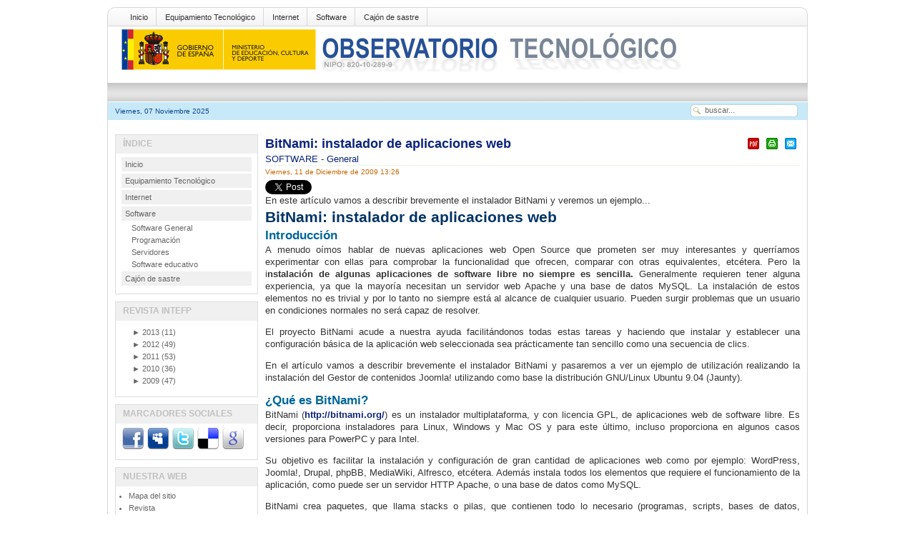

--- FILE ---
content_type: text/html; charset=utf-8
request_url: http://recursostic.educacion.es/observatorio/version/v2/es/software/software-general/767-bitnami-instalador-de-aplicaciones-web
body_size: 27349
content:
<?xml version="1.0" encoding="utf-8"?><!DOCTYPE html PUBLIC "-//W3C//DTD XHTML 1.0 Transitional//EN" "http://www.w3.org/TR/xhtml1/DTD/xhtml1-transitional.dtd">
<html xmlns="http://www.w3.org/1999/xhtml"><head>
	
						
						
 
  <base href="http://recursostic.educacion.es/observatorio/version/v2/software/software-general/767-bitnami-instalador-de-aplicaciones-web" />
  <meta http-equiv="content-type" content="text/html; charset=utf-8" />
  <meta name="robots" content="index, follow" />
  <meta name="keywords" content="educación,recursos,ministerio, TIC, Escuela 2.0, Internet, educativo," />
  <meta name="title" content="BitNami: instalador de aplicaciones web" />
  <meta name="author" content="" />
  <meta name="description" content="En este artículo vamos a describir brevemente el instalador BitNami y veremos un ejemplo... BitNami: instalador de aplicaciones web Introducción A menudo oímos hablar de nuevas aplicaciones web Open Source que prometen ser muy interesantes y" />
  <meta name="generator" content="XXXXXXXXXXXXXXXXXXXXXXXXXXXXXXXXXXXXXXXXXXXXXXXXXXXXXXXXXXXXXXXXXXXXXXXXXXXXXXXXX" X>
  <title>BitNami: instalador de aplicaciones web | Observatorio Tecnológico</title>
  <link rel="stylesheet" href="http://recursostic.educacion.es/observatorio/version/v2/modules/mod_lca/assets/css/style.css" type="text/css" />
  <link rel="stylesheet" href="/observatorio/version/v2/modules/mod_nice_social_bookmark/css/nsb.css" type="text/css" />
  <script type="text/javascript" src="/observatorio/version/v2/media/system/js/mootools.js"></script>
  <script type="text/javascript" src="/observatorio/version/v2/media/system/js/caption.js"></script>
  <script type="text/javascript" src="http://recursostic.educacion.es/observatorio/version/v2/modules/mod_lca/assets/js/lca.js"></script>
  <script type="text/javascript">

				LCA_EXPAND = "▼";
				LCA_COLLAPSE = "►";
  </script>
<script type="text/javascript" src="/observatorio/version/v2/templates/times_plazza/js/match.js"></script> 
<link rel="stylesheet" href="/observatorio/version/v2/templates/times_plazza/css/default/tab_static.css" type="text/css" />
		<script type="text/javascript" src="/observatorio/version/v2/templates/times_plazza/js/tabc.js"></script>
	<script type="text/javascript" src="/observatorio/version/v2/templates/times_plazza/js/tab.js"></script> 
 
 

<meta http-equiv="Content-Type" content="text/html; charset=utf-8" />
<link rel="stylesheet" href="/observatorio/version/v2/templates/times_plazza/css/default/template_css.css" type="text/css" />
<link rel="stylesheet" href="/observatorio/version/v2/templates/times_plazza/css/default/sfish.css" type="text/css" />
<link rel="stylesheet" href="/observatorio/version/v2/templates/times_plazza/css/default/dropline.css" type="text/css" />
<!--[if lte IE 6]>
<link rel="stylesheet" href="/observatorio/version/v2/templates/times_plazza/css/default/ie6.css" type="text/css" />
<![endif]-->
<!--[if IE 7]>
<link rel="stylesheet" href="/observatorio/version/v2/templates/times_plazza/css/default/ie7.css" type="text/css"  type="text/css" />
<![endif]-->

</head>
<body class="bodies">
<div id="wrapper" align="center">
	<div id="pagewrapper" style="width:980px;">
		<div id="toproundwrapper">
			<div id="topround_left">
			</div>
			<div id="topround_mid" style="width:940px">
				<div id="drop_top">
					
<div id="navcontainer">
<ul id="navlist">
<li><a href="http://recursostic.educacion.es/observatorio/version/v2/es/home" class="images" >Inicio</a></li>
<li><a href="http://recursostic.educacion.es/observatorio/version/v2/es/equipamiento-tecnologico" class="images" >Equipamiento Tecnológico</a></li>
<li><a href="http://recursostic.educacion.es/observatorio/version/v2/es/internet" class="images" >Internet</a></li>
<li><a href="http://recursostic.educacion.es/observatorio/version/v2/es/software" class="images" >Software</a></li>
<li><a href="http://recursostic.educacion.es/observatorio/version/v2/es/cajon-de-sastre" class="images" >Cajón de sastre</a></li>
</ul>
</div>
				</div>
				<div>
					<div id="logos"><img src="/observatorio/version/v2/templates/times_plazza/images/default/logo.gif" alt=""  /></div>
					<div id="topbanner"></div>
				</div>
				<div style="clear:both;"></div>
			</div>
			<div id="topround_right">
			</div>
		</div> <!-- end toproundwrapper -->
		<!--     ######################################################## -->	
		<div id="xtd_wrapper">
			<div id="xtd_menu">
							</div>
		</div>	 <!-- end xtd_wrapper -->
		<div style="clear:both"></div>
		<!--     ######################################################## -->		
		<div id="path_wrapper">
			<div>
				<div id="path1">Viernes, 07 Noviembre 2025</div>
				<div id="path2" style="width:620px;">
											<div class="pathie6"></div> 
									</div>
				<div id="path3">		<div class="moduletable">
					<form action="index.php" method="post">
	<div class="search">
		<input name="searchword" id="mod_search_searchword" maxlength="20" alt="Buscar" class="inputbox" type="text" size="20" value="buscar..."  onblur="if(this.value=='') this.value='buscar...';" onfocus="if(this.value=='buscar...') this.value='';" />	</div>
	<input type="hidden" name="task"   value="search" />
	<input type="hidden" name="option" value="com_search" />
	<input type="hidden" name="Itemid" value=57 />
</form>		</div>
	</div>
			</div>
		</div>
		
		<div id="content_wrapper" style="width:980px;">
			<!--  ########  TOP MODULE POSITION ######### -->
			<div id="content_wrapper1">
					
												<div style="clear:both"></div>
			</div> <!-- end of content_wrapper1 -->
			<div style="clear:both"></div>
			<!--  #######  CONTENT WRAPPER 2 ######## -->
					
			<!-- ########  BODY SECTION ######## -->
			<div id="content_wrapper3">
				<div id="content_wrapper3_inner">
					<div id="cw3_right_wrapper" style="width:748px;">
						<div id="mainbody" style="width:748px;">
							<!-- start tab 2 -->
							<table class="contentpaneopen">
<tr>
		<td class="contentheading" width="100%">
				<a href="/observatorio/version/v2/es/software/software-general/767-bitnami-instalador-de-aplicaciones-web" class="contentpagetitle">
			BitNami: instalador de aplicaciones web</a>
			</td>
						<td align="right" width="100%" class="buttonheading">
		<a href="/observatorio/version/v2/es/software/software-general/767-bitnami-instalador-de-aplicaciones-web?format=pdf" title="PDF" onclick="window.open(this.href,'win2','status=no,toolbar=no,scrollbars=yes,titlebar=no,menubar=no,resizable=yes,width=640,height=480,directories=no,location=no'); return false;" rel="nofollow"><img src="/observatorio/version/v2/templates/times_plazza/images/pdf_button.png" alt="PDF"  /></a>		</td>
		
				<td align="right" width="100%" class="buttonheading">
		<a href="/observatorio/version/v2/es/software/software-general/767-bitnami-instalador-de-aplicaciones-web?tmpl=component&amp;print=1&amp;layout=default&amp;page=" title="Imprimir" onclick="window.open(this.href,'win2','status=no,toolbar=no,scrollbars=yes,titlebar=no,menubar=no,resizable=yes,width=640,height=480,directories=no,location=no'); return false;" rel="nofollow"><img src="/observatorio/version/v2/templates/times_plazza/images/printButton.png" alt="Imprimir"  /></a>		</td>
		
				<td align="right" width="100%" class="buttonheading">
		<a href="/observatorio/version/v2/es/component/mailto/?tmpl=component&amp;link=aHR0cDovL3JlY3Vyc29zdGljLmVkdWNhY2lvbi5lcy9vYnNlcnZhdG9yaW8vdmVyc2lvbi92Mi9lcy9zb2Z0d2FyZS9zb2Z0d2FyZS1nZW5lcmFsLzc2Ny1iaXRuYW1pLWluc3RhbGFkb3ItZGUtYXBsaWNhY2lvbmVzLXdlYg%3D%3D" title="Correo" onclick="window.open(this.href,'win2','width=400,height=350,menubar=yes,resizable=yes'); return false;"><img src="/observatorio/version/v2/templates/times_plazza/images/emailButton.png" alt="Correo"  /></a>		</td>
					</tr>
</table>

<table class="contentpaneopen">
<tr>
	<td>
				<span>
							<a href="/observatorio/version/v2/es/software">						SOFTWARE							</a>											 - 					</span>
						<span>
							<a href="/observatorio/version/v2/es/software/software-general">						General							</a>					</span>
			</td>
</tr>

<tr>
	<td valign="top" class="createdate">
		Viernes, 11 de Diciembre de 2009 13:26	</td>
</tr>


<tr>
<td valign="top">
<div class="faceandtweet"><div class="faceandtweet_retweet" style="float:left; width:110px;"><a href="http://twitter.com/share?url=http%3A%2F%2Frecursostic.educacion.es%2Fobservatorio%2Fversion%2Fv2%2Fes%2Fsoftware%2Fsoftware-general%2F767-bitnami-instalador-de-aplicaciones-web" class="twitter-share-button" data-text="BitNami: instalador de aplicaciones web:" data-count="horizontal" data-via="otec_ite" data-related="otec_ite">Tweet</a><script type="text/javascript" src="http://platform.twitter.com/widgets.js"></script></div><div class="faceandtweet_like" style="float:left; width:110px; height:20px;"><iframe src="http://www.facebook.com/plugins/like.php?href=http%3A%2F%2Frecursostic.educacion.es%2Fobservatorio%2Fversion%2Fv2%2Fes%2Fsoftware%2Fsoftware-general%2F767-bitnami-instalador-de-aplicaciones-web&amp;layout=button_count&amp;width=110&amp;show_faces=false&amp;action=like&amp;colorscheme=light&amp;height=20" scrolling="no" frameborder="0" style="border:none; overflow:hidden; width:110px; height:20px;" allowTransparency="true"></iframe></div><div class="faceandtweet_retweet" style="float:left; width:110px;"><a title="" class="google-buzz-button" href="http://www.google.com/buzz/post" data-button-style="small-count"></a><script type="text/javascript" src="http://www.google.com/buzz/api/button.js"></script></div><div class="faceandtweet_retweet" style="float:left; width:110px;"><a class="DiggThisButton DiggCompact"
href="http://digg.com/submit?url=http%3A%2F%2Frecursostic.educacion.es%2Fobservatorio%2Fversion%2Fv2%2Fes%2Fsoftware%2Fsoftware-general%2F767-bitnami-instalador-de-aplicaciones-web&amp;title=BitNami: instalador de aplicaciones web"></a></div><div style="clear:both;"></div></div>En este artículo vamos a describir brevemente el instalador BitNami y veremos un ejemplo... 

<h1 class="western" align="justify">BitNami: instalador de aplicaciones web</h1>
<h2 class="western" align="justify">Introducción</h2>
<p class="western" align="justify">A menudo oímos hablar de nuevas aplicaciones web Open Source que prometen ser muy interesantes y querríamos experimentar con ellas para comprobar la funcionalidad que ofrecen, comparar con otras equivalentes, etcétera. Pero la i<strong><span>nstalación de algunas aplicaciones de software libre</span></strong> <strong><span>no siempre es sencilla. </span></strong>Generalmente requieren tener alguna experiencia, ya que la mayoría necesitan un servidor web Apache y una base de datos MySQL. La instalación de estos elementos no es trivial y por lo tanto no siempre está al alcance de cualquier usuario. Pueden surgir problemas que un usuario en condiciones normales no será capaz de resolver.</p>
<p class="western" align="justify">El proyecto BitNami acude a nuestra ayuda facilitándonos todas estas tareas y haciendo que instalar y establecer una configuración básica de la aplicación web seleccionada sea prácticamente tan sencillo como una secuencia de clics.</p>
<p class="western" align="justify">En el artículo vamos a describir brevemente el instalador BitNami y pasaremos a ver un ejemplo de utilización realizando la instalación del Gestor de contenidos Joomla! utilizando como base la distribución GNU/Linux Ubuntu 9.04 (Jaunty).</p>
<h2 class="western" align="justify">¿Qué es BitNami?</h2>
<p class="western" align="justify">BitNami <span>(</span><strong><a href="http://bitnami.org/stacks" target="_blank"><span>http://bitnami.org/</span></a></strong><span>) e</span>s un instalador multiplataforma, y con licencia GPL, de aplicaciones web de software libre. Es decir, proporciona instaladores para Linux, Windows y Mac OS y para este último, incluso proporciona en algunos casos versiones para PowerPC y para Intel.</p>
<p class="western" align="justify">Su objetivo es facilitar la instalación y configuración de gran cantidad de aplicaciones web como por ejemplo: WordPress, Joomla!, Drupal, phpBB, MediaWiki, Alfresco, etcétera. Además instala todos los elementos que requiere el funcionamiento de la aplicación, como puede ser un servidor HTTP Apache, o una base de datos como MySQL.</p>
<p class="western" align="justify">BitNami crea paquetes, que llama stacks o pilas, que contienen todo lo necesario (programas, scripts, bases de datos, dependencias de librerías resueltas,...) para la instalación de la aplicación, con total independencia del software que tengamos instalado y sin interferir en él.</p>
<p class="western" align="justify">En nuestro caso, que vamos a instalar Joomla!, no necesitaremos saber cómo se instala Apache o MySQL, ya que el instalador correspondiente de BitNami lo hará por nosotros.</p>
<p class="western" align="justify">De cada aplicación web hay un stack que hay que descargar <span>(</span><strong><a href="http://bitnami.org/stacks" target="_blank"><span>http://bitnami.org/stacks</span></a></strong>) y a continuación instalar siguiendo los pasos indicados.</p>
<p class="western" align="justify">Si llegado el momento queremos desinstalar la aplicación, con BitNami podemos hacerlo de la misma forma, sencilla y dejando nuestro sistema igual que estaba antes de la instalación.</p>
<p class="western" align="center"><img src="/observatorio/version/v2/images/upload/ccam0040/bitnami/Bitnami_html_m80290fa.jpg" name="gráficos1" border="0" height="803" width="519" /><br clear="left" /><br /><br /></p>
<p class="western" align="justify">Como resumen podemos decir que BitNami es:</p>
<ul>
<li>
<p class="western" align="justify">Fácil de utilizar <br />Con sólo unos clics de ratón, podemos tener una aplicación de software libre funcionando.</p>
</li>
<li>
<p class="western" align="justify">Multipatforma<br />Existen BitNami Stacks disponibles para Linux, Windows y Mac OS X.</p>
</li>
<li>
<p class="western" align="justify">Independiente <br />Los Stacks BitNami no va a interferir con el software ya instalado en el sistema.</p>
</li>
<li>
<p class="western" align="justify">Funcionan de forma nativa o en virtual.<br />Permite la instalación de la pila directamente en el sistema, o se puede ejecutar como una máquina virtual.</p>
</li>
<li>
<p class="western" align="justify">Open Source <br />Todas las pilas BitNami se pueden descargar libremente y utilizar en los términos de la Licencia Apache 2.0.</p>
</li>
</ul>
<h2 class="western" align="justify"><strong>Joomla! sistema gestor de contenidos</strong></h2>
<p class="western" align="justify">En general un sistema gestor de contenidos (CMS) es una aplicación de software libre que facilita la creación y organización de documentos y otros tipos contenidos de forma colaborativa. Suele ser una aplicación que se ejecuta vía web y es utilizada para la gestión de portales y contenidos web.</p>
<p style="page-break-before: auto; widows: 0; orphans: 0;" align="justify">Joomla! es un sistema gestor de contenidos (CMS) utilizado para la creación y gestión de sitios web, tanto si son portales corporativos, como sitios para el comercio electrónico o simplemente portales para la publicación de noticias. Además, con licencia GPL.</p>
<p style="page-break-before: auto; widows: 0; orphans: 0;" align="justify">Tiene la ventaja frente a otros CMS de disponer de una arquitectura abierta que permite la colaboración entre gran cantidad de desarrolladores de todo el mundo. Este punto le da una gran potencia frente a otros CMS mas cerrados, ya que permite la creación de extensiones y la personalización y adaptación que pueden requerir empresas con objetivos muy dispares.</p>
<p style="page-break-before: auto; widows: 0; orphans: 0;" align="justify">A continuación nombramos algunas de las características mas importantes de Joomla! brevemente, ya que el objetivo del artículo no es Joomla! en sí mismo, sino su instalación utilizando BitNami.</p>
<p style="page-break-before: auto; widows: 0; orphans: 0;" align="justify">Las principales características de Joomla! son las siguientes:</p>
<ul>
<li>
<p style="page-break-before: auto; widows: 0; orphans: 0;" align="justify">Es multiplataforma: GNU/Linux, FreeBSD, MacOSX server, Solaris y AIX.</p>
</li>
<li>
<p style="page-break-before: auto; widows: 0; orphans: 0;" align="justify">Administración del CMS vía web de forma sencilla.</p>
</li>
<li>
<p style="page-break-before: auto; widows: 0; orphans: 0;" align="justify">Dispone de un editor WYSYWIG para la creación y edición de contenidos.</p>
</li>
<li>
<p style="page-break-before: auto; widows: 0; orphans: 0;" align="justify">Los contenidos del sitio web se estructuran en secciones y categorías.</p>
</li>
<li>
<p style="page-break-before: auto; widows: 0; orphans: 0;" align="justify">Dispone de gran cantidad de extensiones (accesibles a través de Internet) que amplían la funcionalidad del sitio web.</p>
</li>
<li>
<p style="page-break-before: auto; widows: 0; orphans: 0;" align="justify">Permite la edición y configuración de los servicios que ofrece.</p>
</li>
<li>
<p style="page-break-before: auto; widows: 0; orphans: 0;" align="justify">Dispone de una gran cantidad de plantillas para la configuración del aspecto del sitio.</p>
</li>
<li>
<p style="page-break-before: auto; widows: 0; orphans: 0;" align="justify">Incluye un administrador de archivos multimedia para la gestión de archivos de audio, vídeo, imágenes, etcétera.</p>
</li>
<li>
<p style="page-break-before: auto; widows: 0; orphans: 0;" align="justify">Otros elementos disponibles son:</p>
</li>
</ul>
<ul>
<li>
<p style="page-break-before: auto; widows: 0; orphans: 0;" align="justify">Foros y encuestas de votación dinámicos con resultados inmediatos.</p>
</li>
<li>
<p style="page-break-before: auto; widows: 0; orphans: 0;" align="justify">Estadísticas de visitas.</p>
</li>
<li>
<p style="page-break-before: auto; widows: 0; orphans: 0;" align="justify">Servidor de sindicación de noticias por RSS/XMS.</p>
</li>
<li>
<p style="page-break-before: auto; widows: 0; orphans: 0;" align="justify">Permite insertar publicidad en el sitio.</p>
</li>
</ul>
<p class="western" align="justify"><span>La lista de características de Joomla! puede ser interminable. Para el lector interesado en este CMS, su funcionamiento, configuración y personalización le remitimos a la página principal del proyecto </span><a href="http://www.joomla.org/"><span>http://www.joomla.org/</span></a><span> y a la sección 'Software Libre Freeware y Shareware' del Observatorio Tecnológico en el que podrán encontrar varios artículos sobre Joomla!. </span></p>
<h2 class="western" align="justify">Utilización de BitNami</h2>
<p class="western" align="justify">La utilización de BitNami Joomla! Stack simplifica enormemente el despliegue de Joomla! y sus dependencias necesarias. Joomla! se puede desplegar utilizando:</p>
<ul>
<li>
<p class="western" align="justify">un instalador nativo (BitNami Joomla! Stack)</p>
</li>
<li>
<p class="western" align="justify">como una máquina virtual</p>
</li>
<li>
<p class="western" align="justify">como un módulo sobre una infraestructura ya instalada <br /><br /><br /></p>
</li>
</ul>
<h3 class="western" align="justify"><strong>Instalador nativo </strong><strong>BitNami Stack</strong></h3>
<p class="western" align="justify">Incluye todo el software necesario y no interfiere con otro software del sistema. La instalación y configuración de todo el software incluido en la pila está completamente automatizada. Todos los instaladores nativos para BitNami Stacks son completamente autónomos, lo que significa que el usuario no tiene que preocuparse de instalar ningún otro software en su sistema.</p>
<p class="western" align="justify">En general los instaladores nativos tienen dos formatos:</p>
<ol>
<li>
<p class="western" align="justify">Pilas independientes: contiene todo lo necesario para instalar y ejecutar, en nuestro caso, Joomla!.</p>
</li>
<li>
<p class="western" align="justify">Módulos: necesita que previamente estén instaladas las aplicaciones de base requeridas por Joomla! (Apache + MySQL + PHP) y sobre esa base se instala el módulo correspondiente.</p>
</li>
</ol>
<p class="western" align="justify">Existen pilas independientes que agrupan las aplicaciones de base indicadas. Se llaman LAMP (para GNU/Linux) y WAMP (para Windows). Se recomienda utilizar LAMP o WAMP cuando se van a instalar varias aplicaciones utilizando BitNami. De esta forma todas ellas comparten los servidores HTTP, MySQL y PHP. Por ejemplo, si queremos instalar con BitNami el portal Joomla!, WordPress y el sistema de gestión e-learning Moodle, no haría falta instalar 3 pilas LAMP. Instalamos la pila que contiene el software requerido por todos ellos y sobre esta pila instalamos los módulos correspondientes de cada aplicación.</p>
<h3 class="western" align="justify"><br />Máquina virtual</h3>
<p class="western" align="justify">BitNami pone a disposición del usuario imágenes de máquinas virtuales que contienen un sistema GNU/Linux mínimo para su funcionamiento y una aplicación BitNami con la pila correspondiente a la aplicación web totalmente configurada. Para ejecutar estas imágenes de máquina virtual se necesita disponer del player de VMWare o la herramienta VirtualBox.</p>
<p class="western" align="justify">Este sistema es algo mas complejo y requiere mas conocimientos por parte del usuario, pero el resultado es el mismo, en nuestro caso un portal web Joomla! listo para su uso. El problema es que no existen maquinas virtuales disponibles para todas las distribuciones GNU/Linux existentes.</p>
<p class="western" align="justify">Nosotros hemos elegido el sistema de instalar la pila genérica LAMP y sobre ella el módulo de Joomla! De esa forma se deja abierta a posibles instalaciones de otras aplicaciones web utilizando BitNami.</p>
<h2 class="western" align="justify">Instalación de la pila LAMP</h2>
<p class="western" style="font-style: normal; text-decoration: none;" align="justify">Como hemos comentado en el apartado 2, BitNami soluciona el 'problema' que pueda suponer la instalación de aplicaciones Software Libre, poniendo a disposición del usuario el asistente de instalación multiplataforma.</p>
<p class="western" align="justify">Para este artículo hemos optado por la solución: Pila LAMP + Módulo Joomla!, pero también podemos hacer la instalación con el instalador nativo completo de Joomla! que lleva todo incluido.</p>
<p class="western" style="font-style: normal; text-decoration: none;" align="justify">En ese caso el archivo a descargar es bitnami-joomla-1.5.14-0-linux-installer.bin. Pero esta opción no permite compartir el software de base (Apache+MySQL+PHP) con otras aplicaciones BitNami.</p>
<p class="western" align="justify"><span style="text-decoration: none;"><span style="font-style: normal;"><span>La forma de utilizar BitNami es sencilla. Hay que descargar la pila correspondiente al software de base que se quiere instalar desde la página </span></span></span><strong><a href="http://bitnami.org/stacks" target="_blank"><span style="text-decoration: none;"><span style="font-style: normal;"><span>http://bitnami.org/stacks</span></span></span></a></strong> que en nuestro caso es la de Joomla! para GNU/Linux.</p>
<p class="western" align="justify">La figura siguiente muestra las pilas disponibles. Nosotros hemos de pulsar en la L (LAMPStack):</p>
<p class="western" style="font-style: normal; text-decoration: none;" align="center"><img src="/observatorio/version/v2/images/upload/ccam0040/bitnami/Bitnami_html_m71352988.jpg" name="gráficos2" border="0" height="312" width="525" /></p>
<p class="western" style="font-style: normal; text-decoration: none;" align="justify">Al pulsar nos lleva a la siguiente página, en la que vemos que está sólo disponible para descarga la pila para Linux. Hacer clic en <em>Download</em> para LAMPStack y descargar.</p>
<p class="western" style="font-style: normal; text-decoration: none;" align="center"><img src="/observatorio/version/v2/images/upload/ccam0040/bitnami/Bitnami_html_18b694bc.jpg" name="gráficos3" border="0" height="326" width="675" /><br clear="left" /><br /><br /></p>
<p class="western" style="font-style: normal; text-decoration: none;" align="justify">Comprobamos que descarga el archivo bitnami-lampstack-1.2-0-linux-installer.bin.</p>
<p class="western" style="font-style: normal; text-decoration: none;" align="justify">Para instalar el archivo, no funciona haciendo doble clic sobre él. Hay que abrir una terminal, acceder al directorio donde hemos descargado el archivo y ejecutar:</p>
<div align="justify">
<table style="width: 85%;" border="0" cellpadding="4" cellspacing="0">
<colgroup><col width="256"></col></colgroup><thead> 
<tr>
<td bgcolor="#e6e6e6" valign="top" width="100%">
<p class="western">$ ./bitnami-lampstack-1.2-0-linux-installer.bin</p>
</td>
</tr>
</thead> 
<tbody>
</tbody>
</table>
</div>
<p class="western" align="justify">Comienza la instalación de la pila y muestra la siguiente ventana:</p>
<p class="western" align="center"><img src="/observatorio/version/v2/images/upload/ccam0040/bitnami/Bitnami_html_m43c7119c.jpg" name="gráficos4" border="0" height="379" width="510" /><br clear="left" /><br /><br /></p>
<p class="western" align="justify">Indicar donde se quiere hacer la instalación:</p>
<p class="western" align="center"><img src="/observatorio/version/v2/images/upload/ccam0040/bitnami/Bitnami_html_m1578d520.jpg" name="gráficos5" border="0" height="379" width="510" /><br clear="left" /><br /><br /></p>
<p class="western" align="justify">El siguiente paso pide una contraseña para el usuario root de MySQL. Es importante que recordemos esta contraseña.</p>
<p class="western" align="center"><img src="/observatorio/version/v2/images/upload/ccam0040/bitnami/Bitnami_html_4da8e017.jpg" name="gráficos6" border="0" height="379" width="510" /><br clear="left" />A continuación pide el puerto de escucha de Apache. Por defecto ofrece el 8080, pero se puede cambiar si tenemos ese puerto ya ocupado con otro servicio.</p>
<p class="western" align="center"><img src="/observatorio/version/v2/images/upload/ccam0040/bitnami/Bitnami_html_m46e329.jpg" name="gráficos7" border="0" height="379" width="510" /><br clear="left" /><br /><br /></p>
<p class="western" align="justify">Seguimos Adelante y nos dice que ya está listo para instalar la pila LAMP en nuestro sistema:</p>
<p class="western" align="center"><img src="/observatorio/version/v2/images/upload/ccam0040/bitnami/Bitnami_html_m7d60ca1f.jpg" name="gráficos8" border="0" height="379" width="510" /><br clear="left" /><br /><br /></p>
<p class="western" align="justify">Y comienza la instalación:</p>
<p class="western" align="center"><img src="/observatorio/version/v2/images/upload/ccam0040/bitnami/Bitnami_html_39e74343.jpg" name="gráficos9" border="0" height="379" width="510" /><br clear="left" /><br /><br /></p>
<p class="western" align="justify">Inicializa la base de datos MySQL y termina:</p>
<p class="western" align="center"><img src="/observatorio/version/v2/images/upload/ccam0040/bitnami/Bitnami_html_m194d53ad.jpg" name="gráficos11" border="0" height="379" width="510" /><br clear="left" /><br /><br /></p>
<p class="western" align="justify">Pulsar en <em>Finish</em>. El proceso de instalación de la pila para GNU/Linux ha terminado y nos ha instalado Apache y MySQL, preparados para su utilización desde Joomla!</p>
<h1 class="western" align="justify"></h1>
<h2 class="western" align="justify">Instalación del módulo Joomla!</h2>
<p class="western" align="justify">Para instalar el módulo específico de Joomla! hay que ir a <span style="text-decoration: underline;"><a href="http://bitnami.org/stack/joomla" target="_blank">http://bitnami.org/stack/joomla,</a></span> y en la tabla siguiente hacer clic sobre el módulo Joomla para Linux:</p>
<p class="western" align="center"><img src="/observatorio/version/v2/images/upload/ccam0040/bitnami/Bitnami_html_m6191783c.jpg" name="gráficos12" border="0" height="321" width="642" /><br clear="left" /><br /><br /></p>
<p class="western" align="justify">El archivo descargado es<span> </span>bitnami-joomla-1.5.14-0-module-linux-installer.bin<span> </span>y lo guardamos donde nos interese.</p>
<p class="western" style="font-style: normal; text-decoration: none;" align="justify">Para instalar el archivo, no funciona haciendo doble clic sobre él. Hay que abrir una terminal, acceder al directorio donde hemos descargado el archivo y ejecutar:</p>
<div align="justify">
<table style="width: 85%;" border="0" cellpadding="4" cellspacing="0">
<colgroup><col width="256"></col></colgroup><thead> 
<tr>
<td bgcolor="#e6e6e6" valign="top" width="100%">
<p class="western">$ ./bitnami-joomla-1.5.14-0-module-linux-installer.bin</p>
</td>
</tr>
</thead> 
<tbody>
</tbody>
</table>
</div>
<p class="western" align="justify">Comienza la instalación del módulo Joomla!:</p>
<p class="western" align="center"><img src="/observatorio/version/v2/images/upload/ccam0040/bitnami/Bitnami_html_360a2b30.jpg" name="gráficos13" border="0" height="409" width="510" /><br clear="left" /><br /><br /></p>
<p class="western" align="center"><img src="/observatorio/version/v2/images/upload/ccam0040/bitnami/Bitnami_html_360a2b30.jpg" name="gráficos14" border="0" height="409" width="510" /></p>
<p class="western" align="justify"><br clear="left" />A continuación pide un directorio que contenga una instalación de BitNami LAMPStack.</p>
<p class="western" align="center"><img src="/observatorio/version/v2/images/upload/ccam0040/bitnami/Bitnami_html_m17571978.jpg" name="gráficos15" border="0" height="407" width="510" /><br clear="left" /><br /><br /></p>
<p class="western" align="justify">A continuación se va a crear la cuenta de administrador. Asignar un nombre de usuario administrador (<em>admin</em>) y una contraseña para acceder como <em>root</em> a la base de datos MySQL (la que dimos al instalar LAMPStack).</p>
<p style="page-break-before: auto; widows: 0; orphans: 0;" align="center"><img src="/observatorio/version/v2/images/upload/ccam0040/bitnami/Bitnami_html_m7ceaada9.jpg" name="gráficos16" border="0" height="407" width="510" /><br clear="left" /><br /><br /></p>
<p class="western" align="justify">Hay que asignar un nombre al sitio web que vamos a crear (<em>portalPruebas).</em></p>
<p style="page-break-before: auto; widows: 0; orphans: 0;" align="center"><img src="/observatorio/version/v2/images/upload/ccam0040/bitnami/Bitnami_html_m23d0664c.jpg" name="gráficos17" border="0" height="407" width="510" /><br clear="left" /><br /><br /></p>
<p class="western" align="justify">Ya está listo para comenzar la instalación del módulo BitNami para Joomla! en el equipo:</p>
<p class="western" align="center"><img src="/observatorio/version/v2/images/upload/ccam0040/bitnami/Bitnami_html_m7c268fbb.jpg" name="gráficos18" border="0" height="407" width="510" /><br clear="left" />Y la instalación comienza:</p>
<p class="western" align="center"><img src="/observatorio/version/v2/images/upload/ccam0040/bitnami/Bitnami_html_2e68ac.jpg" name="gráficos19" border="0" height="407" width="510" /><br clear="left" /><br /><br /></p>
<p class="western" align="justify">Y termina:</p>
<p class="western" align="center"><img src="/observatorio/version/v2/images/upload/ccam0040/bitnami/Bitnami_html_6840d1e3.jpg" name="gráficos20" border="0" height="407" width="510" /><br clear="left" /><br /><br /></p>
<p class="western" align="justify">Al pulsar en el botón <em>Finish</em> se abre una pestaña en el navegador mostrándonos el aspecto inicial de nuestro portal Joomla! 'portalPruebas'.</p>
<p class="western" align="justify">Ya tenemos el CMS Joomla! instalado y funcional. El aspecto es el estándar y que el usuario irá adaptando a sus gustos y preferencias.</p>
<p class="western" align="center"><img src="/observatorio/version/v2/images/upload/ccam0040/bitnami/Bitnami_html_m7e51f70a.jpg" name="gráficos21" border="0" height="400" width="632" /><br clear="left" /><br /><br /></p>
<p class="western" align="justify">Vamos ahora al formulario de conexión al portal e introducimos los datos (usuario/contraseña) del administrador que hemos proporcionado durante la instalación.</p>
<p class="western" align="center"><img src="/observatorio/version/v2/images/upload/ccam0040/bitnami/Bitnami_html_449ca644.jpg" name="gráficos22" border="0" height="253" width="207" /></p>
<p class="western" align="justify">Recordar que Joomla! diferencia entre el Frontend y Backend del portal. El frontend es la parte pública del portal y contiene las zonas configurables en las que clasificaremos la información.</p>
<p class="western" align="justify">El backend es el panel de administración y por lo tanto, la parte no pública del portal, accesible sólo para determinados perfiles de usuario.</p>
<p class="western" align="justify">Al conectarnos vamos al bloque de <em>Recursos &gt; Administración</em> y nos muestra la interfaz de administración del portal, que tiene el siguiente aspecto:</p>
<p class="western" align="center"><img src="/observatorio/version/v2/images/upload/ccam0040/bitnami/Bitnami_html_m29c57e2c.jpg" name="gráficos23" border="0" height="402" width="677" /></p>
<p class="western" align="justify"><br clear="left" />Pulsamos el botón de <em>Login</em> y entramos en el backend de Joomla!</p>
<p class="western" align="center"><img src="/observatorio/version/v2/images/upload/ccam0040/bitnami/Bitnami_html_1c2683cd.jpg" name="gráficos24" border="0" height="299" width="671" /><br clear="left" /><br /><br /></p>
<p class="western" align="justify">Desde esta ventana el usuario administrador dispone de todos los menús necesarios para llevar a cabo la configuración, personalización, puesta a punto y control del portal Joomla!</p>
<p class="western" align="justify">Nuestro objetivo llegaba hasta aquí y como siguiente paso al de la instalación aconsejamos instalar la extensión de Joomla! para el lenguaje español y que podemos descargar desde la página <span style="text-decoration: underline;"><a href="http://extensiones.joomlaspanish.org/component/option,com_remository/Itemid,27/func,fileinfo/id,44/" target="_blank">http://extensiones.joomlaspanish.org/.</a></span></p>
<p class="western" align="justify">La tarea de configuración global del sitio web, la personalización del portal, instalación de plantillas, la gestión de usuarios y perfiles, la categorización de los contenidos, creación y ubicación de menús, y un largo etcétera queda ya a criterio del usuario administrador que deberá documentarse bien para conseguir un portal web eficiente, atractivo y seguro.</p>
<h2 class="western" align="justify">Conclusión</h2>
<p class="western" align="justify">Comprobamos la sencillez de uso de BitNami y la ayuda que supone al usuario no tener que instalar todo el software requerido por Joomla!, incluido el propio Joomla!, por su cuenta y su posterior configuración.</p>
<p class="western" align="justify">Como vemos el paquete integrado que ofrece BitNami facilita la labor al usuario no experimentado y le deja 'listo' un portal Joomla! sin necesidad de disponer de conocimientos sobre el servidor HTTP Apache y el servidor de bases de datos MySQL, que junto con el intérprete y lenguaje PHP, son los requisitos básicos para el funcionamiento de Joomla!.</p>
<p class="western" align="justify">Sencillo, rápido, limpio... ¿se puede pedir más?</p></td>
</tr>

</table>
<span class="article_separator">&nbsp;</span>
													</div>
											</div>
										<div id="cw3_left_wrapper" style=" width:200px">
								<div class="module">
			<div>
				<div>
					<div>
													<h3>Índice</h3>
											
<table width="100%" border="0" cellpadding="0" cellspacing="0">
<tr ><td><a href="/observatorio/version/v2/es/home" class="mainlevel" >Inicio</a></td></tr>
<tr ><td><a href="/observatorio/version/v2/es/equipamiento-tecnologico" class="mainlevel" >Equipamiento Tecnológico</a></td></tr>
<tr ><td><a href="/observatorio/version/v2/es/internet" class="mainlevel" >Internet</a></td></tr>
<tr ><td><a href="/observatorio/version/v2/es/software" class="mainlevel" >Software</a>

<div style="padding-left: 4px"><img src="/observatorio/version/v2/templates/times_plazza/images/indent1.png" alt="" /><a href="/observatorio/version/v2/es/software/software-general" class="sublevel" id="active_menu">Software General</a></div>
<div style="padding-left: 4px"><img src="/observatorio/version/v2/templates/times_plazza/images/indent1.png" alt="" /><a href="/observatorio/version/v2/es/software/programacion" class="sublevel" >Programación</a></div>
<div style="padding-left: 4px"><img src="/observatorio/version/v2/templates/times_plazza/images/indent1.png" alt="" /><a href="/observatorio/version/v2/es/software/servidores" class="sublevel" >Servidores</a></div>
<div style="padding-left: 4px"><img src="/observatorio/version/v2/templates/times_plazza/images/indent1.png" alt="" /><a href="/observatorio/version/v2/es/software/software-educativo" class="sublevel" >Software educativo</a></div>
</td></tr>
<tr ><td><a href="/observatorio/version/v2/es/cajon-de-sastre" class="mainlevel" >Cajón de sastre</a></td></tr>
</table>					</div>
				</div>
			</div>
		</div>
			<div class="module">
			<div>
				<div>
					<div>
													<h3>Revista INTEFP</h3>
											<ul class="lca"><li class="lca"><span onclick="flca(0,1,false)" class="lca"><span id="lca_0a_1">►</span> 2013</span> (11)<ul class="lca" id="lca_0_1" style="display: none"><li class="lca"><span onclick="flca(1,1,false)" class="lca"><span id="lca_1a_1">►</span> Abril</span> (2)<ul class="lca" id="lca_1_1" style="display: none"><li class="lca">• <a href="/observatorio/version/v2/gl/internet/aplicaciones-web/1093-learnist">Learnist</a></li><li class="lca">• <a href="/observatorio/version/v2/gl/cajon-de-sastre/38-cajon-de-sastre/1092-monografico-introduccion-de-las-tecnologias-en-la-educacion">MONOGRÁFICO: Introducción de las tecnologías en la educación</a></li></ul></li><li class="lca"><span onclick="flca(1,2,false)" class="lca"><span id="lca_1a_2">►</span> Marzo</span> (1)<ul class="lca" id="lca_1_2" style="display: none"><li class="lca">• <a href="/observatorio/version/v2/gl/cajon-de-sastre/38-cajon-de-sastre/1091-infografias-y-competencia-digital">Infografías y competencia digital</a></li></ul></li><li class="lca"><span onclick="flca(1,3,false)" class="lca"><span id="lca_1a_3">►</span> Febreiro</span> (2)<ul class="lca" id="lca_1_3" style="display: none"><li class="lca">• <a href="/observatorio/version/v2/gl/software/programacion/1090-uso-de-appinventor-en-la-asignatura-de-tecnologias-de-la-comunicacion-y-la-informacion">Uso de AppInventor en la asignatura de Tecnologías de la Información y la Comunicación</a></li><li class="lca">• <a href="/observatorio/version/v2/gl/internet/recursos-online/1089-icomo-implementar-el-e-learning-en-los-procesos-de-ensenanza-aprendizaje">¿Cómo implementar el e-learning en los procesos de enseñanza-aprendizaje?</a></li></ul></li><li class="lca"><span onclick="flca(1,4,false)" class="lca"><span id="lca_1a_4">►</span> Xaneiro</span> (6)<ul class="lca" id="lca_1_4" style="display: none"><li class="lca">• <a href="/observatorio/version/v2/gl/software/software-general/1088-evernote-la-revolucion-del-bloc-de-notas">Evernote, la “revolución” del bloc de notas</a></li><li class="lca">• <a href="/observatorio/version/v2/gl/software/servidores/1087-liferay-portal">MONOGRÁFICO: Liferay Portal</a></li><li class="lca">• <a href="/observatorio/version/v2/gl/equipamiento-tecnologico/redes/1086-wifi-de-gestion-avanzada">WIFI de gestión avanzada</a></li><li class="lca">• <a href="/observatorio/version/v2/gl/cajon-de-sastre/38-cajon-de-sastre/1085-iniciacion-al-uso-de-la-informatica-con-alumnos">Iniciación al uso de la informática con alumnos</a></li><li class="lca">• <a href="/observatorio/version/v2/gl/software/servidores/1084-gestor-documental-con-drupal">MONOGRÁFICO: Gestor documental con Drupal</a></li><li class="lca">• <a href="/observatorio/version/v2/gl/equipamiento-tecnologico/robotica/1083-ardutoys-programacion-de-proyectos-con-scratch-para-arduino">ARDUTOYS (Programación de proyectos con Scratch para Arduino)</a></li></ul></li></ul></li><li class="lca"><span onclick="flca(0,2,false)" class="lca"><span id="lca_0a_2">►</span> 2012</span> (49)<ul class="lca" id="lca_0_2" style="display: none"><li class="lca"><span onclick="flca(1,5,false)" class="lca"><span id="lca_1a_5">►</span> Decembro</span> (5)<ul class="lca" id="lca_1_5" style="display: none"><li class="lca">• <a href="/observatorio/version/v2/gl/software/software-educativo/1082-geogebra-panorama-actual-y-futuro">Geogebra: panorama actual y futuro</a></li><li class="lca">• <a href="/observatorio/version/v2/gl/software/software-educativo/1081-crearcion-de-examenes-con-moodle">Creación de exámenes con Moodle</a></li><li class="lca">• <a href="/observatorio/version/v2/gl/software/servidores/1080-introduccion-a-la-virtualizacion-con-xen">Introducción a la virtualización con XEN</a></li><li class="lca">• <a href="/observatorio/version/v2/gl/software/programacion/1079-programacion-en-el-so-sugar">Programación en el S.O. Sugar con Turtle Art</a></li><li class="lca">• <a href="/observatorio/version/v2/gl/software/software-general/1078-evernote-metodologia-gtd-para-el-profesorado-organizado">Evernote: Metodología GTD para el profesorado organizado</a></li></ul></li><li class="lca"><span onclick="flca(1,6,false)" class="lca"><span id="lca_1a_6">►</span> Novembro</span> (6)<ul class="lca" id="lca_1_6" style="display: none"><li class="lca">• <a href="/observatorio/version/v2/gl/software/software-educativo/1077-ibooks-author-para-la-creacion-de-contenido-educativo">MONOGRÁFICO: iBooks Author para la creación de contenido educativo</a></li><li class="lca">• <a href="/observatorio/version/v2/gl/software/servidores/1076-liferay-social-office">Liferay Social Office</a></li><li class="lca">• <a href="/observatorio/version/v2/gl/software/software-educativo/1073-apalabrados">Apalabrados</a></li><li class="lca">• <a href="/observatorio/version/v2/gl/equipamiento-tecnologico/didactica-de-la-tecnologia/1072-informatica-movil-y-realidad-aumentada-uso-de-los-codigos-qr-en-educacion">Informática móvil y realidad aumentada: uso de los códigos QR en educación</a></li><li class="lca">• <a href="/observatorio/version/v2/gl/equipamiento-tecnologico/aulas-digitales/1071-introduccion-a-la-pdi-en-10-pasos">Introducción a la PDI en 10 pasos</a></li><li class="lca">• <a href="/observatorio/version/v2/gl/software/software-educativo/1070-las-mejores-aplicaciones-educativas-para-android">Las mejores aplicaciones educativas en Android</a></li></ul></li><li class="lca"><span onclick="flca(1,7,false)" class="lca"><span id="lca_1a_7">►</span> Outubro</span> (6)<ul class="lca" id="lca_1_7" style="display: none"><li class="lca">• <a href="/observatorio/version/v2/gl/software/software-educativo/1069-manual-de-ibooks-author">MONOGRÁFICO: Manual de iBooks Author</a></li><li class="lca">• <a href="/observatorio/version/v2/gl/equipamiento-tecnologico/hardware/1068-terminales-zeroclient">Terminales ZeroClient en entornos educativos</a></li><li class="lca">• <a href="/observatorio/version/v2/gl/equipamiento-tecnologico/redes/1067-monografico-plc-en-entornos-escolares">MONOGRÁFICO: PLC en entornos escolares</a></li><li class="lca">• <a href="/observatorio/version/v2/gl/software/software-educativo/1066-guia-para-crear-contenidos-para-pdi">10 pasos para crear contenidos para una PDI</a></li><li class="lca">• <a href="/observatorio/version/v2/gl/software/software-educativo/1063-educreations">Educreations</a></li><li class="lca">• <a href="/observatorio/version/v2/gl/software/servidores/1061-instalar-joomla-3">Instalar Joomla 3 en local</a></li></ul></li><li class="lca"><span onclick="flca(1,8,false)" class="lca"><span id="lca_1a_8">►</span> Setembro</span> (3)<ul class="lca" id="lca_1_8" style="display: none"><li class="lca">• <a href="/observatorio/version/v2/gl/software/servidores/1065-listas-de-control-de-acceso-acl">MONOGRÁFICO: Listas de control de acceso (ACL)</a></li><li class="lca">• <a href="/observatorio/version/v2/gl/internet/web-20/1060-la-web-20-recursos-educativos">La web 2.0. Recurso educativo</a></li><li class="lca">• <a href="/observatorio/version/v2/gl/software/software-general/1059-clonacion-de-particiones-y-discos-con-puppy-linux">Clonación de particiones y discos con Puppy Linux</a></li></ul></li><li class="lca"><span onclick="flca(1,9,false)" class="lca"><span id="lca_1a_9">►</span> Agosto</span> (3)<ul class="lca" id="lca_1_9" style="display: none"><li class="lca">• <a href="/observatorio/version/v2/gl/equipamiento-tecnologico/aulas-digitales/1058-proyecto-piloto-de-acer-y-european-schoolnet-sobre-el-uso-educativo-de-tabletas">Proyecto piloto de Acer y European Schoolnet sobre el uso educativo de tabletas</a></li><li class="lca">• <a href="/observatorio/version/v2/gl/software/software-general/1057-aprendizaje-por-proyectos-y-tic">MONOGRÁFICO: Aprendizaje por proyectos y TIC</a></li><li class="lca">• <a href="/observatorio/version/v2/gl/cajon-de-sastre/38-cajon-de-sastre/1049-pasar-audio-de-cintas-de-cassette-al-pc">Pasar audio de cintas de cassette al PC</a></li></ul></li><li class="lca"><span onclick="flca(1,10,false)" class="lca"><span id="lca_1a_10">►</span> Xullo</span> (3)<ul class="lca" id="lca_1_10" style="display: none"><li class="lca">• <a href="/observatorio/version/v2/gl/software/software-educativo/1056-monografico-una-calculadora-grafica-para-la-ensenanza-de-las-matematicas">MONOGRÁFICO: Una calculadora gráfica para la enseñanza de las matemáticas</a></li><li class="lca">• <a href="/observatorio/version/v2/gl/software/software-general/1055-screencast-o-matic">ScreenCast-o-Matic</a></li><li class="lca">• <a href="/observatorio/version/v2/gl/equipamiento-tecnologico/hardware/1054-creacion-de-un-gaming-pc">Creación de un Gaming PC</a></li></ul></li><li class="lca"><span onclick="flca(1,11,false)" class="lca"><span id="lca_1a_11">►</span> Xuño</span> (3)<ul class="lca" id="lca_1_11" style="display: none"><li class="lca">• <a href="/observatorio/version/v2/gl/software/software-general/1052-qorganizer">qOrganizer</a></li><li class="lca">• <a href="/observatorio/version/v2/gl/internet/aplicaciones-web/1051-storify">Storify</a></li><li class="lca">• <a href="/observatorio/version/v2/gl/software/software-general/1050-zenmap">MONOGRÁFICO: Zenmap</a></li></ul></li><li class="lca"><span onclick="flca(1,12,false)" class="lca"><span id="lca_1a_12">►</span> Maio</span> (4)<ul class="lca" id="lca_1_12" style="display: none"><li class="lca">• <a href="/observatorio/version/v2/gl/internet/aplicaciones-web/1048-las-rss">Las RSS</a></li><li class="lca">• <a href="/observatorio/version/v2/gl/cajon-de-sastre/38-cajon-de-sastre/1047-recusos-sismo-volcanico-para-el-aula">Recursos Sismo-Volcánicos para el áula</a></li><li class="lca">• <a href="/observatorio/version/v2/gl/software/software-general/1046-daniel-ortega-carrasco">Microsoft Fix it Center</a></li><li class="lca">• <a href="/observatorio/version/v2/gl/cajon-de-sastre/38-cajon-de-sastre/1019-monografico-sistemas-de-cine-en-3d-">MONOGRÁFICO: Sistemas de cine en 3D </a></li></ul></li><li class="lca"><span onclick="flca(1,13,false)" class="lca"><span id="lca_1a_13">►</span> Abril</span> (3)<ul class="lca" id="lca_1_13" style="display: none"><li class="lca">• <a href="/observatorio/version/v2/gl/cajon-de-sastre/38-cajon-de-sastre/1045-sistemas-fisicos-y-biometricos-de-seguridad">Sistemas físicos y biométricos de seguridad</a></li><li class="lca">• <a href="/observatorio/version/v2/gl/software/software-general/1044-puppy-linux">Puppy Linux</a></li><li class="lca">• <a href="/observatorio/version/v2/gl/internet/web-20/1043-redes-sociales">MONOGRÁFICO: Redes Sociales</a></li></ul></li><li class="lca"><span onclick="flca(1,14,false)" class="lca"><span id="lca_1a_14">►</span> Marzo</span> (3)<ul class="lca" id="lca_1_14" style="display: none"><li class="lca">• <a href="/observatorio/version/v2/gl/software/software-educativo/1042-como-conectar-unidades-de-red-en-mac">Cómo conectar unidades de red en mac</a></li><li class="lca">• <a href="/observatorio/version/v2/gl/cajon-de-sastre/38-cajon-de-sastre/1041-creamos-el-libro-de-los-comics">Creamos el libro de los comics</a></li><li class="lca">• <a href="/observatorio/version/v2/gl/software/software-general/1040-introduccion-a-la-seguridad-informatica">MONOGRÁFICO: Introducción a la seguridad informática</a></li></ul></li><li class="lca"><span onclick="flca(1,15,false)" class="lca"><span id="lca_1a_15">►</span> Febreiro</span> (6)<ul class="lca" id="lca_1_15" style="display: none"><li class="lca">• <a href="/observatorio/version/v2/gl/equipamiento-tecnologico/aulas-digitales/1038-monografico-pizarras-digitales">MONOGRÁFICO: Pizarras digitales 2012</a></li><li class="lca">• <a href="/observatorio/version/v2/gl/equipamiento-tecnologico/hardware/1037-raton-escaner-de-bolsillo">Ratón-Escáner de bolsillo</a></li><li class="lca">• <a href="/observatorio/version/v2/gl/software/servidores/1036-plugin-allvideos-para-joomla">PLUGIN ALLVIDEOS PARA JOOMLA</a></li><li class="lca">• <a href="/observatorio/version/v2/gl/software/software-educativo/1035-algebra-con-papas">Álgebra con papas</a></li><li class="lca">• <a href="/observatorio/version/v2/gl/software/software-educativo/1034-mouse-mischief-actividades-participativas">Mouse Mischief. Actividades participativas</a></li><li class="lca">• <a href="/observatorio/version/v2/gl/equipamiento-tecnologico/seguridad-y-mantenimiento/1033-arranque-dual-windows-8-y-android-en-tableta">Proyecto tabletas</a></li></ul></li><li class="lca"><span onclick="flca(1,16,false)" class="lca"><span id="lca_1a_16">►</span> Xaneiro</span> (4)<ul class="lca" id="lca_1_16" style="display: none"><li class="lca">• <a href="/observatorio/version/v2/gl/internet/aplicaciones-web/1030-murales-y-corcheras-digitales-con-lino-it">Murales y corcheras digitales con Lino It</a></li><li class="lca">• <a href="/observatorio/version/v2/gl/internet/aplicaciones-web/1029-popplet">Manual de Popplet. Organizar nuestras ideas</a></li><li class="lca">• <a href="/observatorio/version/v2/gl/cajon-de-sastre/38-cajon-de-sastre/1028-monografico-bett-2012">MONOGRÁFICO: BETT 2012</a></li><li class="lca">• <a href="/observatorio/version/v2/gl/software/software-educativo/1027-windows-7-y-microsoft-office-2010-en-el-ipad">Windows 7 y Microsoft Office 2010 en el iPad</a></li></ul></li></ul></li><li class="lca"><span onclick="flca(0,3,false)" class="lca"><span id="lca_0a_3">►</span> 2011</span> (53)<ul class="lca" id="lca_0_3" style="display: none"><li class="lca"><span onclick="flca(1,17,false)" class="lca"><span id="lca_1a_17">►</span> Decembro</span> (3)<ul class="lca" id="lca_1_17" style="display: none"><li class="lca">• <a href="/observatorio/version/v2/gl/cajon-de-sastre/38-cajon-de-sastre/1026-movil-learning">Móvil learning</a></li><li class="lca">• <a href="/observatorio/version/v2/gl/internet/recursos-online/1024-youtube-for-schools">YouTube for Schools</a></li><li class="lca">• <a href="/observatorio/version/v2/gl/software/software-general/1022-monograficodrupal-7">MONOGRÁFICO: Drupal 7</a></li></ul></li><li class="lca"><span onclick="flca(1,18,false)" class="lca"><span id="lca_1a_18">►</span> Novembro</span> (4)<ul class="lca" id="lca_1_18" style="display: none"><li class="lca">• <a href="/observatorio/version/v2/gl/internet/web-20/1025-aplicaciones-para-chrome">Aplicaciones para Chrome</a></li><li class="lca">• <a href="/observatorio/version/v2/gl/software/software-general/1023-grammata">Grammata</a></li><li class="lca">• <a href="/observatorio/version/v2/gl/software/software-educativo/1018-monograficodesarrollos-de-scratch-para-robotica-enchanting-y-s4a">MONOGRÁFICO: Desarrollos de Scratch para robótica, Enchanting y S4A</a></li><li class="lca">• <a href="/observatorio/version/v2/gl/internet/recursos-online/1015-daniel-ortega-carrasco">Privacidad y seguridad en Redes Sociales</a></li></ul></li><li class="lca"><span onclick="flca(1,19,false)" class="lca"><span id="lca_1a_19">►</span> Outubro</span> (4)<ul class="lca" id="lca_1_19" style="display: none"><li class="lca">• <a href="/observatorio/version/v2/gl/cajon-de-sastre/38-cajon-de-sastre/1020-realidad-aumentada-mejora-de-la-capacidad-espacial">Realidad Aumentada: mejora de la capacidad espacial</a></li><li class="lca">• <a href="/observatorio/version/v2/gl/cajon-de-sastre/38-cajon-de-sastre/1017-crear-un-libro-con-wikipedia">Crear un libro con Wikipedia</a></li><li class="lca">• <a href="/observatorio/version/v2/gl/software/software-general/1016-abandonware">MONOGRÁFICO: Abandonware</a></li><li class="lca">• <a href="/observatorio/version/v2/gl/software/software-general/1014-thinkfree">THINKFREE</a></li></ul></li><li class="lca"><span onclick="flca(1,20,false)" class="lca"><span id="lca_1a_20">►</span> Setembro</span> (5)<ul class="lca" id="lca_1_20" style="display: none"><li class="lca">• <a href="/observatorio/version/v2/gl/equipamiento-tecnologico/hardware/1013-monografico-ebook-definicion-autoproduccion-y-testeo-de-formatos-y-dispositivos">MONOGRÁFICO: eBooks. Definición, autoproducción y testeo de formatos y dispositivos</a></li><li class="lca">• <a href="/observatorio/version/v2/gl/equipamiento-tecnologico/hardware/1012-tablets-la-revolucion-tactil-">Tablets. La revolución táctil. </a></li><li class="lca">• <a href="/observatorio/version/v2/gl/internet/aplicaciones-web/1011-wallwisher">Wallwisher</a></li><li class="lca">• <a href="/observatorio/version/v2/gl/software/software-general/1009-gestion-de-la-informacion">Gestión de la información</a></li><li class="lca">• <a href="/observatorio/version/v2/gl/cajon-de-sastre/38-cajon-de-sastre/1006-personalizacion-del-arranque-del-pc">Personalización del arranque del PC</a></li></ul></li><li class="lca"><span onclick="flca(1,21,false)" class="lca"><span id="lca_1a_21">►</span> Agosto</span> (3)<ul class="lca" id="lca_1_21" style="display: none"><li class="lca">• <a href="/observatorio/version/v2/gl/software/software-general/1008-grabacion-del-escritorio-con-kazamn">Grabación del escritorio con Kazam </a></li><li class="lca">• <a href="/observatorio/version/v2/gl/software/software-educativo/1007-monografico-el-proceso-de-ensenanza-aprendizaje-mediante-el-uso-de-plataformas-virtuales-en-distintas-etapas-educativas">MONOGRÁFICO: El proceso de enseñanza-aprendizaje mediante el uso de plataformas virtuales en distintas etapas educativas</a></li><li class="lca">• <a href="/observatorio/version/v2/gl/equipamiento-tecnologico/hardware/1002-tipos-de-conexiones-multimedia">Tipos de conexiones multimedia</a></li></ul></li><li class="lca"><span onclick="flca(1,22,false)" class="lca"><span id="lca_1a_22">►</span> Xullo</span> (3)<ul class="lca" id="lca_1_22" style="display: none"><li class="lca">• <a href="/observatorio/version/v2/gl/equipamiento-tecnologico/hardware/993-tablets-con-android">Tablets con Android</a></li><li class="lca">• <a href="/observatorio/version/v2/gl/software/software-general/990-android">Android</a></li><li class="lca">• <a href="/observatorio/version/v2/gl/software/software-general/980-software-magix">MONOGRÁFICO: Software MAGIX</a></li></ul></li><li class="lca"><span onclick="flca(1,23,false)" class="lca"><span id="lca_1a_23">►</span> Xuño</span> (5)<ul class="lca" id="lca_1_23" style="display: none"><li class="lca">• <a href="/observatorio/version/v2/gl/equipamiento-tecnologico/redes/1005-como-crear-tu-portal-cautivo-con-easy-hotspot">Cómo crear tu Portal Cautivo con Easy Hotspot</a></li><li class="lca">• <a href="/observatorio/version/v2/gl/internet/recursos-online/1004-busquedas-avanzadas-en-google">Búsquedas avanzadas en Google</a></li><li class="lca">• <a href="/observatorio/version/v2/gl/equipamiento-tecnologico/hardware/1003-cambio-del-ventilador-y-la-pasta-termica-de-un-portatil">Cambio del ventilador y la pasta térmica de un portátil</a></li><li class="lca">• <a href="/observatorio/version/v2/gl/software/software-educativo/1001-italc">iTALC</a></li><li class="lca">• <a href="/observatorio/version/v2/gl/software/programacion/972-tipos-de-datos">Tipos de datos en C</a></li></ul></li><li class="lca"><span onclick="flca(1,24,false)" class="lca"><span id="lca_1a_24">►</span> Maio</span> (7)<ul class="lca" id="lca_1_24" style="display: none"><li class="lca">• <a href="/observatorio/version/v2/gl/internet/aplicaciones-web/999-grabmybooks-extension-de-firefox-que-nos-permite-crear-libros-electronicos-en-formato-epub">GrabMyBooks: Extensión de Firefox que nos permite crear libros electrónicos en formato ePub</a></li><li class="lca">• <a href="/observatorio/version/v2/gl/internet/web-20/997-flipscnack-alojamiento-y-conversion-de-documentos-pdf-con-formato-libro-revista-virtual">FLIPSNACK: Alojamiento y conversión de documentos pdf con formato libro-revista virtual</a></li><li class="lca">• <a href="/observatorio/version/v2/gl/internet/recursos-online/996-zoho-suite-ofimatica-en-la-nube">MONOGRÁFICO: Zoho, la suite ofimática en la nube</a></li><li class="lca">• <a href="/observatorio/version/v2/gl/internet/recursos-online/995-presentaciones-mejoradas-en-slideshare-">Presentaciones mejoradas en Slideshare </a></li><li class="lca">• <a href="/observatorio/version/v2/gl/multimedia/992-haz-transparente-un-video-insertado-desde-youtube-">Haz transparente un vídeo insertado desde Youtube </a></li><li class="lca">• <a href="/observatorio/version/v2/gl/software/software-general/979-daniel-ortega-carrasco">Manual Bufferzone</a></li><li class="lca">• <a href="/observatorio/version/v2/gl/home/19-monograficos/974-paginas-dinamicas-en-instalaciones-en-local">MONOGRÁFICO: XAMPP. Entorno de pruebas para una web de centro</a></li></ul></li><li class="lca"><span onclick="flca(1,25,false)" class="lca"><span id="lca_1a_25">►</span> Abril</span> (3)<ul class="lca" id="lca_1_25" style="display: none"><li class="lca">• <a href="/observatorio/version/v2/gl/internet/aplicaciones-web/984-nubes-de-palabras">MONOGRÁFICO: Nubes de palabras con Tagxedo, Wordle y Word It Out </a></li><li class="lca">• <a href="/observatorio/version/v2/gl/internet/aplicaciones-web/982-daniel-ortega-carrasco">Manual Soundation Studio</a></li><li class="lca">• <a href="/observatorio/version/v2/gl/equipamiento-tecnologico/aulas-digitales/981-ana-ibanez">Smart Tablet</a></li></ul></li><li class="lca"><span onclick="flca(1,26,false)" class="lca"><span id="lca_1a_26">►</span> Marzo</span> (8)<ul class="lca" id="lca_1_26" style="display: none"><li class="lca">• <a href="/observatorio/version/v2/gl/internet/recursos-online/973-compartir-ficheros-en-google-docs">Compartir ficheros en Google Docs</a></li><li class="lca">• <a href="/observatorio/version/v2/gl/software/software-educativo/971-instalacion-de-mahara-en-local">MONOGRÁFICO: Instalación de Mahara en Local</a></li><li class="lca">• <a href="/observatorio/version/v2/gl/internet/recursos-online/970-prezi">Prezi</a></li><li class="lca">• <a href="/observatorio/version/v2/gl/internet/web-20/969-marcadores-sociales-mister-wong-diigo-y-delicious">Marcadores Sociales: Mister Wong, Diigo y Delicious</a></li><li class="lca">• <a href="/observatorio/version/v2/gl/cajon-de-sastre/38-cajon-de-sastre/968-manual-de-felicidad">MONOGRÁFICO: Cuadernia en la enseñanza de la Filosofía</a></li><li class="lca">• <a href="/observatorio/version/v2/gl/software/software-general/967-motor-de-juego-de-ajedrez-universal">Motor de juego de Ajedrez Universal</a></li><li class="lca">• <a href="/observatorio/version/v2/gl/internet/recursos-online/966-embeber-clips-de-video-de-youtube-en-microsoft-powerpoint">Embeber  clips de vídeo de Youtube en Microsoft PowerPoint.</a></li><li class="lca">• <a href="/observatorio/version/v2/gl/cajon-de-sastre/38-cajon-de-sastre/965-grafeno-iel-inminente-impacto-sobre-nuestra-vida-cotidiana">Grafeno: ¿el inminente impacto sobre nuestra vida cotidiana?</a></li></ul></li><li class="lca"><span onclick="flca(1,27,false)" class="lca"><span id="lca_1a_27">►</span> Febreiro</span> (4)<ul class="lca" id="lca_1_27" style="display: none"><li class="lca">• <a href="/observatorio/version/v2/gl/software/software-general/963-fireshot">Fireshot</a></li><li class="lca">• <a href="/observatorio/version/v2/gl/cajon-de-sastre/38-cajon-de-sastre/961-monografico-redes-wifi">MONOGRÁFICO: Redes Wifi</a></li><li class="lca">• <a href="/observatorio/version/v2/gl/equipamiento-tecnologico/hardware/960-el-boligrafo-inteligente">El bolígrafo inteligente</a></li><li class="lca">• <a href="/observatorio/version/v2/gl/cajon-de-sastre/38-cajon-de-sastre/959-ltsp">LTSP</a></li></ul></li><li class="lca"><span onclick="flca(1,28,false)" class="lca"><span id="lca_1a_28">►</span> Xaneiro</span> (4)<ul class="lca" id="lca_1_28" style="display: none"><li class="lca">• <a href="/observatorio/version/v2/gl/software/software-general/955-conversores">Conversores</a></li><li class="lca">• <a href="/observatorio/version/v2/gl/equipamiento-tecnologico/hardware/954-libros-electronicos-ebooks-">Libros electrónicos (ebooks) </a></li><li class="lca">• <a href="/observatorio/version/v2/gl/multimedia/953-universal-subtitle">¿Cómo subtitular un vídeo con Universal Subtitle?</a></li><li class="lca">• <a href="/observatorio/version/v2/gl/internet/recursos-online/945-presentaciones-en-linea">Presentaciones en línea</a></li></ul></li></ul></li><li class="lca"><span onclick="flca(0,4,false)" class="lca"><span id="lca_0a_4">►</span> 2010</span> (36)<ul class="lca" id="lca_0_4" style="display: none"><li class="lca"><span onclick="flca(1,29,false)" class="lca"><span id="lca_1a_29">►</span> Decembro</span> (4)<ul class="lca" id="lca_1_29" style="display: none"><li class="lca">• <a href="/observatorio/version/v2/gl/software/servidores/950-eyeos">EyeOS</a></li><li class="lca">• <a href="/observatorio/version/v2/gl/equipamiento-tecnologico/didactica-de-la-tecnologia/944-monografico-arduinoblocks">MONOGRÁFICO: Arduinoblocks</a></li><li class="lca">• <a href="/observatorio/version/v2/gl/software/software-general/942-eyeos">EyeOS</a></li><li class="lca">• <a href="/observatorio/version/v2/gl/software/software-educativo/939-la-ensenanza-de-la-filosofia-con-la-ayuda-de-aplicaciones-exelearning">La enseñanza de la filosofía con la ayuda de aplicaciones Exelearning.  </a></li></ul></li><li class="lca"><span onclick="flca(1,30,false)" class="lca"><span id="lca_1a_30">►</span> Novembro</span> (4)<ul class="lca" id="lca_1_30" style="display: none"><li class="lca">• <a href="/observatorio/version/v2/gl/internet/recursos-online/940-monografico-sistemas-de-almacenamiento-en-la-nube">MONOGRÁFICO: Sistemas de almacenamiento en la nube</a></li><li class="lca">• <a href="/observatorio/version/v2/gl/internet/aplicaciones-web/936-raquel-carrasco-bargueno">Dipity como recurso didáctico</a></li><li class="lca">• <a href="/observatorio/version/v2/gl/software/programacion/934-personalizacion-de-exelearning">Personalización de exeLearning</a></li><li class="lca">• <a href="/observatorio/version/v2/gl/home/39-revision/932-prueba-enlace">Enlaces</a></li></ul></li><li class="lca"><span onclick="flca(1,31,false)" class="lca"><span id="lca_1a_31">►</span> Outubro</span> (1)<ul class="lca" id="lca_1_31" style="display: none"><li class="lca">• <a href="/observatorio/version/v2/gl/software/software-general/927-fedora-live-usb-creator-y-sugar">Fedora Live USB Creator y Sugar</a></li></ul></li><li class="lca"><span onclick="flca(1,32,false)" class="lca"><span id="lca_1a_32">►</span> Setembro</span> (3)<ul class="lca" id="lca_1_32" style="display: none"><li class="lca">• <a href="/observatorio/version/v2/gl/cajon-de-sastre/38-cajon-de-sastre/933-presentaciones-orales-en-primaria">MONOGRÁFICO: Presentaciones Orales en Primaria</a></li><li class="lca">• <a href="/observatorio/version/v2/gl/cajon-de-sastre/38-cajon-de-sastre/922-realidad-aumentada">Realidad Aumentada</a></li><li class="lca">• <a href="/observatorio/version/v2/gl/equipamiento-tecnologico/didactica-de-la-tecnologia/793-tutorial-apolo">Tutorial Apolo</a></li></ul></li><li class="lca"><span onclick="flca(1,33,false)" class="lca"><span id="lca_1a_33">►</span> Agosto</span> (1)<ul class="lca" id="lca_1_33" style="display: none"><li class="lca">• <a href="/observatorio/version/v2/gl/software/software-educativo/925-actividades">MONOGRÁFICO: Actividades para la enseñanza-aprendizaje de los fenómenos asociados a la Tectónica de Placas y el desarrollo de competencias</a></li></ul></li><li class="lca"><span onclick="flca(1,34,false)" class="lca"><span id="lca_1a_34">►</span> Xullo</span> (3)<ul class="lca" id="lca_1_34" style="display: none"><li class="lca">• <a href="/observatorio/version/v2/gl/software/servidores/807-monografico-alfresco">MONOGRÁFICO: Alfresco</a></li><li class="lca">• <a href="/observatorio/version/v2/gl/software/software-educativo/795-gradel">GradeL</a></li><li class="lca">• <a href="/observatorio/version/v2/gl/internet/aplicaciones-web/794-glogster">Glogster</a></li></ul></li><li class="lca"><span onclick="flca(1,35,false)" class="lca"><span id="lca_1a_35">►</span> Xuño</span> (2)<ul class="lca" id="lca_1_35" style="display: none"><li class="lca">• <a href="/observatorio/version/v2/gl/equipamiento-tecnologico/didactica-de-la-tecnologia/806-monografico-matematicas-y-las-tic">MONOGRÁFICO: Matemáticas y las TIC</a></li><li class="lca">• <a href="/observatorio/version/v2/gl/internet/recursos-online/796-appengine">AppEngine</a></li></ul></li><li class="lca"><span onclick="flca(1,36,false)" class="lca"><span id="lca_1a_36">►</span> Maio</span> (3)<ul class="lca" id="lca_1_36" style="display: none"><li class="lca">• <a href="/observatorio/version/v2/gl/equipamiento-tecnologico/seguridad-y-mantenimiento/803-creacion-de-un-dispositivo-de-memoria-usb-multi-arranque-formateado-con-ntfs">Creación de un dispositivo de memoria USB multi-arranque formateado con NTFS</a></li><li class="lca">• <a href="/observatorio/version/v2/gl/multimedia/798--video-tutorial-flash-ejercicio-5-cargar-una-imagen-aleatoria"> Video Tutorial Flash. Cargar una imagen aleatoria</a></li><li class="lca">• <a href="/observatorio/version/v2/gl/multimedia/797-video-tutorial-flash-ejercicio-6-cargas-de-imagenes-externas-con-el-componente-uiloader">Video Tutorial Flash. Cargas de imágenes externas con el Componente UILoader</a></li></ul></li><li class="lca"><span onclick="flca(1,37,false)" class="lca"><span id="lca_1a_37">►</span> Abril</span> (3)<ul class="lca" id="lca_1_37" style="display: none"><li class="lca">• <a href="/observatorio/version/v2/gl/listado-monograficos">MONOGRÁFICO: Seguridad en Internet</a></li><li class="lca">• <a href="/observatorio/version/v2/gl/software/servidores/802-opendns">OpenDNS</a></li><li class="lca">• <a href="/observatorio/version/v2/gl/equipamiento-tecnologico/aulas-digitales/801-instalar-el-software-de-la-pdi-smart-en-ubuntu">Instalar el software de la PDI Smart en Ubuntu</a></li></ul></li><li class="lca"><span onclick="flca(1,38,false)" class="lca"><span id="lca_1a_38">►</span> Marzo</span> (4)<ul class="lca" id="lca_1_38" style="display: none"><li class="lca">• <a href="/observatorio/version/v2/gl/equipamiento-tecnologico/didactica-de-la-tecnologia/804-monografico-contextualizacion-de-aprendizajes-con-tux-paint-y-gimp">MONOGRÁFICO: Contextualización de aprendizajes con Tux Paint Y Gimp</a></li><li class="lca">• <a href="/observatorio/version/v2/gl/software/software-educativo/799-agregar-una-actividad-jclic-en-exelearning">Agregar una actividad JClic en eXeLearning</a></li><li class="lca">• <a href="/observatorio/version/v2/gl/software/software-general/785-windows-steady-state">Windows Steady State</a></li><li class="lca">• <a href="/observatorio/version/v2/gl/equipamiento-tecnologico/aulas-digitales/784-recursos-web-para-la-atencion-a-alumnado-inmigrante-en-centros-de-es">Recursos web para la atención a alumnado inmigrante en centros de ES</a></li></ul></li><li class="lca"><span onclick="flca(1,39,false)" class="lca"><span id="lca_1a_39">►</span> Febreiro</span> (6)<ul class="lca" id="lca_1_39" style="display: none"><li class="lca">• <a href="/observatorio/version/v2/gl/software/servidores/800-monografico-servidores-wamp">MONOGRÁFICO: Servidores WAMP</a></li><li class="lca">• <a href="/observatorio/version/v2/gl/software/software-general/779-kodu-aprendiendo-a-programar-nuestros-propios-juegos">KODU. Aprendiendo a programar nuestros propios juegos</a></li><li class="lca">• <a href="/observatorio/version/v2/gl/cajon-de-sastre/38-cajon-de-sastre/778-comprobar-una-descarga">Comprobar una descarga</a></li><li class="lca">• <a href="/observatorio/version/v2/gl/software/software-general/777-ubuntu-910-karmic-koala">Ubuntu 9.10 Karmic Koala</a></li><li class="lca">• <a href="/observatorio/version/v2/gl/multimedia/772-video-tutorial-flash-ejercicio-4-cargar-una-imagen">Video Tutorial Flash. Cargar una imagen</a></li><li class="lca">• <a href="/observatorio/version/v2/gl/internet/recursos-online/771-cloud-computing-y-escritorios-en-red">Cloud Computing y escritorios en red</a></li></ul></li><li class="lca"><span onclick="flca(1,40,false)" class="lca"><span id="lca_1a_40">►</span> Xaneiro</span> (2)<ul class="lca" id="lca_1_40" style="display: none"><li class="lca">• <a href="/observatorio/version/v2/gl/software/servidores/789-monografico-moodle">MONOGRÁFICO: Moodle</a></li><li class="lca">• <a href="/observatorio/version/v2/gl/software/software-general/770-ajedrez-en-linux">Ajedrez en Linux</a></li></ul></li></ul></li><li class="lca"><span onclick="flca(0,5,false)" class="lca"><span id="lca_0a_5">►</span> 2009</span> (47)<ul class="lca" id="lca_0_5" style="display: none"><li class="lca"><span onclick="flca(1,41,false)" class="lca"><span id="lca_1a_41">►</span> Decembro</span> (5)<ul class="lca" id="lca_1_41" style="display: none"><li class="lca">• <a href="/observatorio/version/v2/gl/equipamiento-tecnologico/didactica-de-la-tecnologia/791-monografico-aplicaciones-elearning-portables">MONOGRÁFICO: Aplicaciones Elearning Portables</a></li><li class="lca">• <a href="/observatorio/version/v2/gl/software/programacion/769-operaciones-en-c">Operaciones en C</a></li><li class="lca">• <a href="/observatorio/version/v2/gl/software/software-general/767-bitnami-instalador-de-aplicaciones-web">BitNami: instalador de aplicaciones web</a></li><li class="lca">• <a href="/observatorio/version/v2/gl/multimedia/766-tutorial-flash-ejercicio-3-componente-textarea">Tutorial Flash. Componente TextArea</a></li><li class="lca">• <a href="/observatorio/version/v2/gl/software/software-general/765-virtualdub">VirtualDub</a></li></ul></li><li class="lca"><span onclick="flca(1,42,false)" class="lca"><span id="lca_1a_42">►</span> Novembro</span> (7)<ul class="lca" id="lca_1_42" style="display: none"><li class="lca">• <a href="/observatorio/version/v2/gl/software/software-general/929-monografico-wikis-en-la-educacion">MONOGRÁFICO: Wikis en la Educación</a></li><li class="lca">• <a href="/observatorio/version/v2/gl/equipamiento-tecnologico/didactica-de-la-tecnologia/908-monografico-historia-">MONOGRÁFICO: Historia </a></li><li class="lca">• <a href="/observatorio/version/v2/gl/software/software-general/764-wikispaces-para-usos-didacticos">Wikispaces para usos didácticos</a></li><li class="lca">• <a href="/observatorio/version/v2/gl/software/software-general/749-virtual-clonedrive">Virtual CloneDrive</a></li><li class="lca">• <a href="/observatorio/version/v2/gl/multimedia/748-media-center">Media Center</a></li><li class="lca">• <a href="/observatorio/version/v2/gl/multimedia/747-tutorial-flash-ejercicio-2-carga-fichero-txt-externo-en-flash">Tutorial Flash. Carga fichero .txt externo en Flash</a></li><li class="lca">• <a href="/observatorio/version/v2/gl/multimedia/746-tutorial-flash-ejercicio-1-carga-fichero-txt-externo">Tutorial Flash. Carga fichero .txt externo</a></li></ul></li><li class="lca"><span onclick="flca(1,43,false)" class="lca"><span id="lca_1a_43">►</span> Outubro</span> (4)<ul class="lca" id="lca_1_43" style="display: none"><li class="lca">• <a href="/observatorio/version/v2/gl/software/software-general/909-monografico-control-parental">MONOGRÁFICO: Control Parental</a></li><li class="lca">• <a href="/observatorio/version/v2/gl/equipamiento-tecnologico/didactica-de-la-tecnologia/792-monografico-controlabot">MONOGRÁFICO: Controlabot</a></li><li class="lca">• <a href="/observatorio/version/v2/gl/software/programacion/745-introduccion-a-la-programacion-con-el-lenguaje-c">Introducción a la programación con el lenguaje C</a></li><li class="lca">• <a href="/observatorio/version/v2/gl/software/software-general/736-ubuntu-904-en-una-memoria-usb">Ubuntu 9.04 en una memoria USB</a></li></ul></li><li class="lca"><span onclick="flca(1,44,false)" class="lca"><span id="lca_1a_44">►</span> Setembro</span> (1)<ul class="lca" id="lca_1_44" style="display: none"><li class="lca">• <a href="/observatorio/version/v2/gl/internet/recursos-online/735-google-app-engine">Google App Engine</a></li></ul></li><li class="lca"><span onclick="flca(1,45,false)" class="lca"><span id="lca_1a_45">►</span> Agosto</span> (4)<ul class="lca" id="lca_1_45" style="display: none"><li class="lca">• <a href="/observatorio/version/v2/gl/software/programacion/911-monografico-java">MONOGRÁFICO: JAVA</a></li><li class="lca">• <a href="/observatorio/version/v2/gl/software/software-general/734-synkron">Synkron</a></li><li class="lca">• <a href="/observatorio/version/v2/gl/software/software-general/733-nfs-sistema-de-archivos-de-red">NFS: Sistema de archivos de red</a></li><li class="lca">• <a href="/observatorio/version/v2/gl/software/programacion/722-refrescar-datos-de-un-swf-con-datos-dinamicos-xml">Refrescar datos de un .swf con datos dinámicos XML</a></li></ul></li><li class="lca"><span onclick="flca(1,46,false)" class="lca"><span id="lca_1a_46">►</span> Xullo</span> (2)<ul class="lca" id="lca_1_46" style="display: none"><li class="lca">• <a href="/observatorio/version/v2/gl/cajon-de-sastre/38-cajon-de-sastre/910-monografico-informatica-ubicua-y-aprendizaje-ubicuo">MONOGRÁFICO: Informática ubicua y aprendizaje ubicuo </a></li><li class="lca">• <a href="/observatorio/version/v2/gl/software/software-general/716-freemind-mapas-conceptuales">FreeMind: mapas conceptuales</a></li></ul></li><li class="lca"><span onclick="flca(1,47,false)" class="lca"><span id="lca_1a_47">►</span> Xuño</span> (5)<ul class="lca" id="lca_1_47" style="display: none"><li class="lca">• <a href="/observatorio/version/v2/gl/equipamiento-tecnologico/aulas-digitales/913-monografico-pizarras-digitales-segunda-parte">MONOGRÁFICO: Pizarras Digitales (Segunda Parte)</a></li><li class="lca">• <a href="/observatorio/version/v2/gl/software/software-general/715-xorg-sistema-x-window">X.Org: sistema X Window</a></li><li class="lca">• <a href="/observatorio/version/v2/gl/software/software-educativo/712-ajedrez">AJEDREZ</a></li><li class="lca">• <a href="/observatorio/version/v2/gl/software/software-educativo/708-creacion-de-juegos-educativos-con-e-adventure">Creación de juegos educativos con e-Adventure</a></li><li class="lca">• <a href="/observatorio/version/v2/gl/equipamiento-tecnologico/seguridad-y-mantenimiento/707-keepass">KeePass</a></li></ul></li><li class="lca"><span onclick="flca(1,48,false)" class="lca"><span id="lca_1a_48">►</span> Maio</span> (4)<ul class="lca" id="lca_1_48" style="display: none"><li class="lca">• <a href="/observatorio/version/v2/gl/software/software-general/706-">Puesta a punto del PC con Ccleaner</a></li><li class="lca">• <a href="/observatorio/version/v2/gl/internet/web-20/705-las-redes-sociales-y-la-privacidad">Las Redes Sociales y la privacidad</a></li><li class="lca">• <a href="/observatorio/version/v2/gl/software/software-general/704-crear-cuestionarios-en-linea-con-google-docs-y-sites">Crear cuestionarios en línea con Google Docs y Sites</a></li><li class="lca">• <a href="/observatorio/version/v2/gl/equipamiento-tecnologico/hardware/703-usos-avanzados-de-una-memoria-usb">Usos avanzados de una memoria USB</a></li></ul></li><li class="lca"><span onclick="flca(1,49,false)" class="lca"><span id="lca_1a_49">►</span> Abril</span> (4)<ul class="lca" id="lca_1_49" style="display: none"><li class="lca">• <a href="/observatorio/version/v2/gl/software/software-educativo/912-monografico-exe">MONOGRÁFICO: eXe</a></li><li class="lca">• <a href="/observatorio/version/v2/gl/software/software-general/697-easyvmx">EasyVMX</a></li><li class="lca">• <a href="/observatorio/version/v2/gl/equipamiento-tecnologico/hardware/696-pantallas-y-alta-definicion-un-mundo-por-descubrir">Pantallas y Alta Definición: un mundo por descubrir</a></li><li class="lca">• <a href="/observatorio/version/v2/gl/equipamiento-tecnologico/redes/694-administrar-la-red-en-un-ies">Administrar la red en un IES</a></li></ul></li><li class="lca"><span onclick="flca(1,50,false)" class="lca"><span id="lca_1a_50">►</span> Marzo</span> (6)<ul class="lca" id="lca_1_50" style="display: none"><li class="lca">• <a href="/observatorio/version/v2/gl/equipamiento-tecnologico/aulas-digitales/915-monografico-pizarras-digitales-primera-parte">MONOGRÁFICO: Pizarras Digitales (Primera Parte)</a></li><li class="lca">• <a href="/observatorio/version/v2/gl/equipamiento-tecnologico/hardware/914-monografico-media-center">MONOGRÁFICO: Media Center</a></li><li class="lca">• <a href="/observatorio/version/v2/gl/software/software-general/689-reconocimiento-y-sintesis-de-voz">Reconocimiento y Síntesis de voz</a></li><li class="lca">• <a href="/observatorio/version/v2/gl/software/software-general/688-proyecto-matroskay">Proyecto Matroskay</a></li><li class="lca">• <a href="/observatorio/version/v2/gl/software/software-general/679-k9-web-protection">K9 Web Protection</a></li><li class="lca">• <a href="/observatorio/version/v2/gl/software/software-educativo/678-creacion-de-un-taller-informatico">Creación de un taller informático</a></li></ul></li><li class="lca"><span onclick="flca(1,51,false)" class="lca"><span id="lca_1a_51">►</span> Febreiro</span> (3)<ul class="lca" id="lca_1_51" style="display: none"><li class="lca">• <a href="/observatorio/version/v2/gl/software/software-educativo/677-aprendizaje-colaborativo-utilizando-recursos-tecnologicos-una-experiencia-real">Aprendizaje colaborativo utilizando recursos tecnológicos: una experiencia real</a></li><li class="lca">• <a href="/observatorio/version/v2/gl/software/servidores/676-mysql-essentials-para-windows">MySQL essentials para Windows</a></li><li class="lca">• <a href="/observatorio/version/v2/gl/software/programacion/675-xml">XML</a></li></ul></li><li class="lca"><span onclick="flca(1,52,false)" class="lca"><span id="lca_1a_52">►</span> Xaneiro</span> (2)<ul class="lca" id="lca_1_52" style="display: none"><li class="lca">• <a href="/observatorio/version/v2/gl/equipamiento-tecnologico/aulas-digitales/930-modelo-de-aula-de-informatica">Modelo de Aula de Informática</a></li><li class="lca">• <a href="/observatorio/version/v2/gl/software/software-general/668-antivirus-2009-security-alert">Antivirus 2009 Security Alert</a></li></ul></li></ul></li></ul>
<script type="text/javascript">
	var lca_shows = [[],[]]

</script>
					</div>
				</div>
			</div>
		</div>
			<div class="module">
			<div>
				<div>
					<div>
													<h3>Marcadores Sociales</h3>
											<!--
* Nice Social Bookmark Module for Joomla 1.5
* @ Version 1.0
* @ Copyright 2009 by Nikola Biskup
* @ All rights reserved
* @ http://www.salamander-studios.com
-->

<div class="nsb_container" align="center"><a id="l1" target="_blank" rel="nofollow" href="http://www.facebook.com/sharer.php?u=http://recursostic.educacion.es/observatorio/version/v2/es/software/software-general/767-bitnami-instalador-de-aplicaciones-web&amp;title="><img title="Facebook" border="0" src="/observatorio/version/v2/modules/mod_nice_social_bookmark/icons/facebook_aqu_32.png" alt="Facebook" /></a>&nbsp;<a id="l2" target="_blank" rel="nofollow" href="http://www.myspace.com/Modules/PostTo/Pages/?l=3&amp;u=http://recursostic.educacion.es/observatorio/version/v2/es/software/software-general/767-bitnami-instalador-de-aplicaciones-web&amp;title="><img title="MySpace" border="0" src="/observatorio/version/v2/modules/mod_nice_social_bookmark/icons/myspace_aqu_32.png" alt="MySpace" /></a>&nbsp;<a id="l3" target="_blank" rel="nofollow" href="http://twitter.com/home?status=http://recursostic.educacion.es/observatorio/version/v2/es/software/software-general/767-bitnami-instalador-de-aplicaciones-web&amp;title="><img title="Twitter" border="0" src="/observatorio/version/v2/modules/mod_nice_social_bookmark/icons/twitter_aqu_32.png" alt="Twitter" /></a>&nbsp;<a id="l5" target="_blank" rel="nofollow" href="http://del.icio.us/post?url=http://recursostic.educacion.es/observatorio/version/v2/es/software/software-general/767-bitnami-instalador-de-aplicaciones-web&amp;title="><img title="Delicious" border="0" src="/observatorio/version/v2/modules/mod_nice_social_bookmark/icons/delicious_aqu_32.png" alt="Delicious" /></a>&nbsp;<a id="l7" target="_blank" rel="nofollow" href="http://www.google.com/bookmarks/mark?op=edit&amp;bkmk=http://recursostic.educacion.es/observatorio/version/v2/es/software/software-general/767-bitnami-instalador-de-aplicaciones-web&amp;title="><img title="Google Bookmarks" border="0" src="/observatorio/version/v2/modules/mod_nice_social_bookmark/icons/google_aqu_32.png" alt="Google Bookmarks" /></a>&nbsp;</div><div style="clear:both;"></div>					</div>
				</div>
			</div>
		</div>
			<div class="module">
			<div>
				<div>
					<div>
													<h3>Nuestra web</h3>
											<ul class="menu"><li class="item122"><a href="/observatorio/version/v2/es/mapa-del-sitio"><span>Mapa del sitio</span></a></li><li class="item124"><a href="http://recursostic.educacion.es/observatorio/web/es/revistaenlaces"><span>Revista</span></a></li><li class="item125"><a href="http://recursostic.educacion.es/observatorio/web/es/component/customproperties/show/show?cp_monografico[0]=si&amp;submit_search=Search&amp;Itemid=44"><span>Monográficos</span></a></li></ul>					</div>
				</div>
			</div>
		</div>
			<div class="module">
			<div>
				<div>
					<div>
													<h3>Artículos relacionados</h3>
																</div>
				</div>
			</div>
		</div>
			<div class="module">
			<div>
				<div>
					<div>
													<h3>Licencia</h3>
											<div style="text-align: center;"><img alt="Licencia Creative Commons" src="/observatorio/version/v2/images/upload/cc.jpg" height="40" width="127" /></div>
<div style="text-align: justify;"></div>
<div style="text-align: center;">Este obra está bajo una <a href="http://creativecommons.org/licenses/by-nc-nd/3.0/es/">licencia de Creative commons reconocimiento, no comercial, compartir igual</a>.</div>
<p style="text-align: center;"><img src="/observatorio/version/v2/images/stories/by-nc-sa_eu_petit.png" alt="by-nc-sa_eu_petit" style="vertical-align: middle; margin: 2px;" height="41" width="118" /></p>					</div>
				</div>
			</div>
		</div>
						</div>
									</div>
			</div>			
			<div style="clear:both"></div>
		</div>  <!-- end content_wrapper -->		
		<!-- ########## BOTTOM MODULE POSITION ########## -->
				
<!-- ####### FOOTER ####### -->		
		<div id="footer_wrapper">
			<!-- <div id="footer_left"><div align="center">
	&copy; 2025 Observatorio Tecnológico</div>

<div align="center">
	<a href="http://www.joomla.org">Joomla!</a> is Free Software released under the GNU General Public License.</div></div> -->
						<div id="footer_right">		<div class="moduletable">
					<!-- JoomlaStatsActivated -->		</div>
			<div class="moduletable">
					<div style="text-align: right;">© Ministerio de Educación, Cultura y Deporte<br /> Todos los artículos se publican bajo licencia <a href="http://creativecommons.org/licenses/by-nc-sa/2.5/deed.es" target="_blank">Creative Commons</a> <br /> Información general: <a href="mailto:observatorio@intef.educacion.es">observatorio@intef.educacion.es </a><br /> <a href="http://www.ite.educacion.es/" target="_Blank">Instituto Nacional de Tecnologías Educativas y Formación del Profesorado&nbsp;</a><br /> C/Torrelaguna, 58. 28027 Madrid Tlf: 913 778 348. Fax: 913 778 31</div>
<p style="text-align: center;"><a href="http://www.ite.educacion.es/escuela20/" title="Escuela 2.0"><img src="/observatorio/version/v2/images/upload/escu.png" alt="Enlace web escuela 2.0" style="border-width: 0px;" width="90" /></a><a href="/observatorio/version/v2/../../buenaspracticas20/web/" title="enlace web Buenas Prácticas 2.0"><img src="/observatorio/version/v2/images/upload/buenas_practicas.jpg" alt="Enlace web buenas prácticas 2.0" style="border-width: 0px;" width="90" /></a><a href="http://agrega.educacion.es/visualizadorcontenidos/Portada/Portada.do" title="Enlace web agrega"><img src="/observatorio/version/v2/images/upload/agre.png" alt="Enlace web agrega" style="border-width: 0px;" width="90" /></a><a href="http://comunidad-escolar.cnice.mec.es/879/portada.html" title="Enlace web comunidad escolar"><img src="/observatorio/version/v2/images/upload/comu.png" alt="Enlace web comunidad escolar" style="border-width: 0px;" width="90" /></a><a href="http://leer.es/" title="enlace web Leer punto es"><img src="/observatorio/version/v2/images/upload/leer.png" alt="enlace web leer.es" style="border-width: 0px;" width="90" /></a><a href="http://www.etwinning.es/" title="enlace web eTwinning"><img src="/observatorio/version/v2/images/upload/twin.png" alt="enlace web eTwinning" style="border-width: 0px;" width="90" /></a><a href="http://tv_mav.cnice.mec.es/" title="enlace web Televisión educativa y Medios Audiovisuals del ITE"><img src="/observatorio/version/v2/images/upload/tved.png" alt="enlace web Televisión educativa y Medios Audiovisuals del ITE" style="border-width: 0px;" width="90" /></a><a href="http://www.ticne.es/" title="Catálogo de Soluciones TIC para alumnado con NEAE"><img src="/observatorio/version/v2/images/upload/logo2.gif" alt="Catálogo de Soluciones TIC para alumnado con NEAE" style="border-width: 0px;" height="50" width="90" /></a><a href="/observatorio/version/v2/../../bancoimagenes/web/" title="Banco de imágenes y sonidos"><img src="/observatorio/version/v2/images/upload/banco.jpg" alt="Banco de imágenes y sonidos" style="border-width: 0px;" height="50" width="90" /></a></p>		</div>
	</div>
						<div style="clear:both; line-height:1px;">&nbsp;</div>		
		</div>			
	</div> <!-- end pagewrapper -->
</div> <!-- end wrapper -->

			<!-- Piwik --> 
			<script type="text/javascript">
			var pkBaseURL = (("https:" == document.location.protocol) ? "http://recursostic.educacion.es/estadisticas/web/" : "http://recursostic.educacion.es/estadisticas/web/");
			document.write(unescape("%3Cscript src='" + pkBaseURL + "piwik.js' type='text/javascript'%3E%3C/script%3E"));
			</script><script type="text/javascript">
			try {
			var piwikTracker = Piwik.getTracker(pkBaseURL + "piwik.php", 18);
			piwikTracker.setDocumentTitle("");
			piwikTracker.trackPageView();
			piwikTracker.enableLinkTracking();
			} catch( err ) {}
			</script><noscript><p><img src="http://recursostic.educacion.es/estadisticas/web/piwik.php?idsite=18" style="border:0" alt="" /></p></noscript>
			<!-- End Piwik Tracking Tag -->
			</body>
</html>

--- FILE ---
content_type: text/css
request_url: http://recursostic.educacion.es/observatorio/version/v2/modules/mod_nice_social_bookmark/css/nsb.css
body_size: 58
content:
.nsb_container{}
.nsb_link{float:left;}

--- FILE ---
content_type: text/css
request_url: http://recursostic.educacion.es/observatorio/version/v2/templates/times_plazza/css/default/tab_static.css
body_size: 864
content:
/* tab setting*/
.ptabberlive .ptabbertabhide {
	display:none;
	
}
.ptabber {
	 
}
.ptabberlive {
	background:url(../../images/default/bgtab.gif) no-repeat 0px 21px;
	

}

ul.ptabbernav
{
	 margin:0;
	 font-size:10px;
	 font-weight:normal;
	 line-height:18px;
	 margin-left:5px;
	text-transform:uppercase;
	letter-spacing:-1px;
	height:1%;
}
ul.ptabbernav li
{	 background: url(../../images/default/lefttab.gif) no-repeat left top;
	 list-style: none;
	 margin: 0;
	 display: inline; 
	 padding:5px 0px 5px 8px;

}
ul.ptabbernav li a
{	 background: url(../../images/default/righttab.gif) no-repeat right top;
	 padding:5px 10px 5px 5px;
	 text-decoration: none;
	 font-weight:normal;
	 margin-right:3px;
	 line-height:22px;
	 
}

ul.ptabbernav li a:link { color: #CBC39D; }
ul.ptabbernav li a:visited { color: #CBC39D; }
ul.ptabbernav li a:hover
{
	color: #000;
	text-decoration:none;
}

ul.ptabbernav li.ptabberactive
{
	 background: url(../../images/default/lefttab_on.gif) no-repeat left top ;
	 padding-left:9px;

}
ul.ptabbernav li.ptabberactive a
{
	 background: url(../../images/default/righttab_on.gif) no-repeat right top;
	 font-weight:bold;
	 color: #333333;
	 padding-right:17px;
	 border-bottom:none;

}

ul.ptabbernav li.ptabberactive a:hover
{
	 color: #CCCCCC;
}
.ptabberlive .ptabbertab {
	border-top:0;
	background: none ; /* fix white gap after ul */
	overflow:auto; 
	/*margin-bottom:8px;*/

	
}

.ptabberlive .ptabbertab h2 {
	 display:none;
}
.ptabberlive .ptabbertab h3 {
	 display:none;
}

* html #tab1 .ptabberlive .ptabbertab {  
padding:0px;
	border-top:0;
	overflow:auto; 
	height:180px;

}


#tab1 .ptabberlive .ptabbertab {
	padding:0px;
	border-top:0;
	overflow:auto; 
	min-height:180px;
	

	/*margin-bottom:8px;*/
}




#tab1 div.moduletable h3,
#tab2 div.moduletable h3,
#tab3 div.moduletable h3 {
	display:none;
	}
#tab1 div.moduletable a,
#tab2 div.moduletable a,
#tab3 div.moduletable a{
color:#4B85AC;
}

--- FILE ---
content_type: text/css
request_url: http://recursostic.educacion.es/observatorio/version/v2/templates/times_plazza/css/default/sfish.css
body_size: 2430
content:
ul.mainlevel-suckerfish ul ul a.sublevel-suckerfish, ul.mainlevel-suckerfish ul ul a.sublevel_active-suckerfish, ul.mainlevel-suckerfish ul ul a.sublevel_current-suckerfish,
ul.mainlevel-suckerfish ul ul a.sublevel-suckerfish:link, ul.mainlevel-suckerfish ul ul a.sublevel_active-suckerfish:link, ul.mainlevel-suckerfish ul ul a.sublevel_current-suckerfish:link,
ul.mainlevel-suckerfish ul ul a.sublevel-suckerfish:visited, ul.mainlevel-suckerfish ul ul a.sublevel_active-suckerfish:visited, ul.mainlevel-suckerfish ul ul a.sublevel_current-suckerfish:visited
 {
	background:none;
}
ul.mainlevel-suckerfish ul ul a.sublevel-suckerfish:hover,
ul.mainlevel-suckerfish ul ul a.sublevel_active-suckerfish:hover, 
ul.mainlevel-suckerfish ul ul a.sublevel_current-suckerfish:hover {

}
ul.mainlevel-suckerfish  .expanded {
	display: block;
	background-image: url("../../images/default/arrow.gif");
	background-position: right center;
	background-repeat: no-repeat;
	padding-right: 20px;

}
ul.mainlevel-suckerfish ul .expanded {
	display: block;
	background-position: right center;
	background-repeat: no-repeat;
	padding-right: 5px;
	background-image: url("../../images/default/arrow-right.gif");
}
/** customize style / layout here */

a.mainlevel-suckerfish, a.mainlevel_active-suckerfish, a.mainlevel_current-suckerfish, span.mainlevel-suckerfish,
a.mainlevel-suckerfish:link, a.mainlevel_active-suckerfish:link, a.mainlevel_current-suckerfish:link,
a.mainlevel-suckerfish:visited, a.mainlevel_active-suckerfish:visited, a.mainlevel_current-suckerfish:visited,
a.mainlevel-suckerfish:hover, a.mainlevel_active-suckerfish:hover, a.mainlevel_current-suckerfish:hover
{
	font-weight:bold;
	font-size: 100%;
	text-align: left;
	text-decoration: none;
	display: block;
	padding: 0.5em 0.5em 0.3em 0.5em;
	line-height:18px;
	color:#333;
	/* top, right, bottom, left */
	
}

a.sublevel-suckerfish, a.sublevel_active-suckerfish, a.sublevel_current-suckerfish, span.sublevel-suckerfish,
a.sublevel-suckerfish:link, a.sublevel_active-suckerfish:link, a.sublevel_current-suckerfish:link,
a.sublevel-suckerfish:visited, a.sublevel_active-suckerfish:visited, a.sublevel_current-suckerfish:visited

{
	background: inherit;
	font-weight:bold;
	font-size: 100%;
	text-align: left;
	text-decoration: none;
	display: block;
	padding: 0.3em 0.5em 0.3em 0.5em;
		/* top, right, bottom, left */}
a.sublevel-suckerfish:hover, a.sublevel_active-suckerfish:hover, a.sublevel_current-suckerfish:hover {



	font-weight:bold;
	font-size: 100%;
	text-align: left;
	text-decoration: none;
	display: block;
	padding: 0.3em 0.5em 0.3em 0.5em;	/* top, right, bottom, left */
}
a.sublevel-suckerfish, a.sublevel_active-suckerfish, a.sublevel_current-suckerfish, span.sublevel-suckerfish {
	border-top: none;
	height: 1%;	/* this is required for the IE to cause the "hasLayout" property and make the whole anchor clickable - "Holly Hack" */
}
a.mainlevel_active-suckerfish, a.mainlevel_current-suckerfish,
a.mainlevel_active-suckerfish:link, a.mainlevel_current-suckerfish:link,
a.mainlevel_active-suckerfish:visited, a.mainlevel_current-suckerfish:visited,
a.mainlevel_active-suckerfish:hover, a.mainlevel_current-suckerfish:hover,
a.sublevel_active-suckerfish, a.sublevel_current-suckerfish,
a.sublevel_active-suckerfish:link, a.sublevel_current-suckerfish:link,
a.sublevel_active-suckerfish:visited, a.sublevel_current-suckerfish:visited,
a.sublevel_active-suckerfish:hover, a.sublevel_current-suckerfish:hover {
	font-weight: bold;
	padding-left:5px;
}
#active_menu-suckerfish,
li a.mainlevel_active-suckerfish, li a.mainlevel_current-suckerfish,
li a.mainlevel_active-suckerfish:link, li a.mainlevel_current-suckerfish:link,
li a.mainlevel_active-suckerfish:visited, li a.mainlevel_current-suckerfish:visited,
li a.mainlevel_active-suckerfish:hover, li a.mainlevel_current-suckerfish:hover,
li a.sublevel_active-suckerfish, li a.sublevel_current-suckerfish,
li a.sublevel_active-suckerfish:link, li a.sublevel_current-suckerfish:link,
li a.sublevel_active-suckerfish:visited, li a.sublevel_current-suckerfish:visited,
li a.sublevel_active-suckerfish:hover, li a.sublevel_current-suckerfish:hover {
	font-weight: bold;
	padding-left:5px;	
}
ul.mainlevel-suckerfish{
	padding: 0 0 0 0;
	margin: 0;
	list-style: none;
	line-height:18px;
	z-index: 100;
}
.mainlevel-suckerfish ul,
.mainlevel-suckerfish ul ul,
.mainlevel-suckerfish ul ul ul,
.mainlevel-suckerfish ul ul ul ul {
	padding: 0 0 0 0;
	margin: 0;
	list-style: none;
	line-height:18px;
	z-index: 100;
	background-color: #434343;
	background-image:none;
}
.mainlevel-suckerfish ul {
border-top:none;
	}
.mainlevel-suckerfish ul ul {
	padding: 0 0 0 0;
	margin: 0;
	list-style: none;
	line-height:18px;
	z-index: 100;
}
ul.mainlevel-suckerfish li {
	padding: 0;
	margin: 0;
	float: left;	
}
ul.mainlevel-suckerfish li li {
	position: relative;
	display: block;
	width: 15em;
}
ul.mainlevel-suckerfish ul {
	display: block;
	position: absolute;
	left: -999em;
	margin: -0.1em 0 0 -0.1em;
	width: auto;
	height: auto;
	z-index: 101;
	width: 15em;

}	
ul.mainlevel-suckerfish li li ul {
	margin: -2em 0 0 15em;
	z-index: 102;
}
ul.mainlevel-suckerfish li:hover ul,
ul.mainlevel-suckerfish li.hover ul {
	left: auto;
}
ul.mainlevel-suckerfish li:hover ul ul,
ul.mainlevel-suckerfish li.hover ul ul {
	left: -999em;
}
ul.mainlevel-suckerfish li:hover ul li:hover ul,
ul.mainlevel-suckerfish li.hover ul li.hover ul {
	left: auto;

}
ul.mainlevel-suckerfish, ul.mainlevel-suckerfish li li {
	clear: left;
}
/** separator */
span.mainlevel-suckerfish, span.sublevel-suckerfish {
	display: block;
	width: 1em;
	border-width: 0px;
	margin-left: 1em;
	padding: 0;
	padding-top: 1px;
}
/** IE5.0/win workaround: the ">" is handled like a "," */
ul.mainlevel-suckerfish > ul.mainlevel-suckerfish {
	position: absolute;
	top: 5em;	/* change the absolute position for IE5.0 here */
}
ul.mainlevel-suckerfish > ul.mainlevel-suckerfish li.hover ul {
	margin: 0.1em 0 0 0em;	/* top, right, bottom, left */
}
ul.mainlevel-suckerfish > ul.mainlevel-suckerfish li.hover ul ul {
	margin: -1.6em 0 0 10em;	/* top, right, bottom, left */
}
#xtd_menu a {
	font-size:11px;
	font-weight:bold;
	text-transform:uppercase;
	font-family:Arial,Tahoma,verdana, Helvetica, sans-serif;
	line-height:18px;
	background:url(../../images/default/xtd_seperator.gif) right top no-repeat;
}
#xtd_menu a:visited {
	color:#CCCCCC;}
#xtd_menu  li li a {
	background-image:none;
}
#xtd_menu  li li a:hover,
#xtd_menu  li li { 
}
#xtd_menu a:hover {
	font-weight:bold;
	font-family:Arial,Tahoma,verdana, Helvetica, sans-serif;
	line-height:18px;
}
#xtd_menu .mainlevel-suckerfish li
{
	list-style:none;

}
#xtd_menu .mainlevel-suckerfish li.li_active
{
	list-style:none;
	padding-left:10px;

}
#xtd_menu .mainlevel-suckerfish li.li_activo
{
	list-style:none;


}
#xtd_menu .mainlevel-suckerfish li.li_activo ul li
{
	background:none;
	list-style:none;
	padding-left:0px;
}
#xtd_menu .mainlevel-suckerfish li.li_active .sublevel-suckerfish
{
	background:#A38C21;
	list-style:none;
	padding-left:8px;
}
#xtd_menu .mainlevel-suckerfish li.li_active .sublevel-suckerfish:hover
{
	list-style:none;
	padding-left:8px;
}
/*#xtd_menu .mainlevel-suckerfish li.li_active
ul li a#active_menu-suckerfish 
{
list-style:none;
padding-left:8px;color:#666;
background:  #333333;
}
*/
#xtd_menu .mainlevel-suckerfish li.li_activo .mainlevel_active-suckerfish  {
	font-weight:bold;
	color:#FFFFFF;
	font-family:Arial,Tahoma,verdana, Helvetica, sans-serif;
	line-height:18px;
	padding-left:10px;
	padding-bottom:3px;
	background:url(../../images/default/xtd_seperator_active.gif) right top no-repeat;}
#xtd_menu .mainlevel-suckerfish ul li.li_active
{
	padding-left:0;
	list-style:none;
	background:none;
}
#xtd_menu .mainlevel-suckerfish  ul li:hover,
#xtd_menu .mainlevel-suckerfish li.li_activo ul li:hover  

{
background:#333333;
}
#xtd_menu .mainlevel-suckerfish li a:hover
{
}
#xtd_menu a.sublevel-suckerfish {
	padding-right:5px;
	color: #FFFFFF;}
#xtd_menu .sublevel-suckerfish li a:hover {

}

#xtd_menu .sublevel-suckerfish li {
	background:none;}
#xtd_menu ul.mainlevel-suckerfish li ul li {
	margin-left:0;
	padding-left:0px;
	background:none;
}
#xtd_menu ul.mainlevel-suckerfish li ul li ul li{
	padding-left:0px;
}
#xtd_menu  a.mainlevel-suckerfish{
	color: #ffffff; 
	padding-right:10px;
	padding-left:10px;
}
#xtd_menu  a.mainlevel-suckerfish:hover, #xtd_menu a.mainlevel-suckerfish:hover
{	}
 #xtd_menu a.mainlevel_current-suckerfish{
		background:url(../../images/default/xtd_seperator_active.gif) right top no-repeat;
	color: #FFFFFF; 
	padding-right:8px;
	padding-left:8px;	
}
#xtd_menu  a.mainlevel_active-suckerfish {
	padding-bottom: 4px; 
	padding-bottom: 0px; 
	padding-right:15px;
	padding-left:0px;

}
#xtd_menu li.li_active a#active_menu-suckerfish {
	padding-bottom: 4px; 

}
#xtd_menu li.li_active li li a#active_menu-suckerfish {
	color:#ffffff;
	padding-right:25px;
}
#xtd_menu li.li_active a li{
    background: #333333; 
	padding-bottom: 4px; 
	color: #666; 
	padding-right:25px;
}
#xtd_menu li a .sublevel_current-suckerfish{
    background: #333333; 
	padding-bottom: 4px; 
	color: #666; 
	padding-right:25px;
}

--- FILE ---
content_type: text/css
request_url: http://recursostic.educacion.es/observatorio/version/v2/templates/times_plazza/css/default/dropline.css
body_size: 773
content:
#drop_top {
	height:27px;
	margin-top:1px;
	}
#drop_top  ul {
  	margin:0;
  	padding:0px;
  	list-style:none;
}
#drop_top  li {
  	float: left;  
	list-style:none;
	padding-left:12px;
	margin-left:0;
}
#drop_top ul li:hover {
background:#f0f0f0;
}
#drop_top  li a {	
	display:block; 
  
	line-height:26px;
  	font-size:11px; 
	text-decoration:none; 
  	color:#333333;
  	padding:0px 12px 0px 0px;
	font-family:Arial,verdana;
	font-weight:normal;
	background:url(../../images/default/xtd_separator.gif) no-repeat right top;
}
#drop_top li a:hover{  


}
#drop_top li.active     { 
	background:url(../../images/default/xtd_separator_left.gif) no-repeat left top #FFFFFF;
	color:#000000;
	padding-left:20px;
	}
#drop_top li a#current   { 
	color:#000000;
	font-weight:bold;	
	background:url(../../images/default/xtd_separator.gif) no-repeat right top;
	padding-right:20px;

}
#drop_top li a#current:hover {
	font-weight:bold;
	text-decoration:underline;
	
	}
#drop_sec {
	height:20px;
	background: url(../../images/default/bg_drop_sec.gif) repeat-x ;
	}
#drop_sec  ul {
  	margin:0px;
  	padding:0px;
  	list-style:none;
}
#drop_sec  li {
  	float: left;  
  	margin:0; 
  	margin-top:0px;
	padding-left:0px;
	list-style:none;
}
#drop_sec  li a {	
	display:block; 
  
  	font-size:10px; 
	text-decoration:none; 
  	color:#ffffff;
  	padding:0 10px 0 10px;
	background: url(../../images/default/drop_separator.gif) no-repeat top right;
	font-family:Tahoma,Arial,verdana;
	font-weight:bold;
	line-height:20px;
}
#drop_sec li a:hover{  
	color: #000000;
		background: url(../../images/default/drop_separator_act.gif) no-repeat top right;
}
#drop_sec li a#subcurrent   { 
	color: #FFFF33;
	font-weight:bold;
		background: url(../../images/default/drop_separator_act.gif) no-repeat top right;
}
#drop_sec ul ul ,
#drop_sec ul ul ul {
	display:none;}

--- FILE ---
content_type: text/css
request_url: http://recursostic.educacion.es/observatorio/version/v2/templates/times_plazza/css/default/custom.css
body_size: 2170
content:
.bodies {	font-weight:normal;	font-family: Arial,Verdana,tahoma;	color:#666;	background:#ffffff;	}	#wrapper {	margin:auto 0px;	}#pagewrapper {	text-align:left;	margin:auto 0px;}#curdate {	font-size:11px;	color: #666666;	line-height:15px;	padding:10px 0 0 15px;	font-weight:700;	text-align:right;}#toproundwrapper {	height:106px;	background: url(../../images/default/topround_mid.gif) repeat-x;	margin-top:10px;	}#topround_left {	width:20px;	height:106px;	background:url(../../images/default/topround_left.gif) no-repeat;	float:left;		}#topround_mid {	float:left;	width:200px;	height:106px;	}#topround_right {	width:20px;	height:106px;	background:url(../../images/default/topround_right.gif) no-repeat;	float:right;	}#logos {	width:300px;	float:left;}#topbanner {	padding-top:10px;	float:right;}#xtd_wrapper {	background:url(../../images/default/xtd_wrapper.gif) repeat-x;	height:27px;}#path_wrapper {	background:url(../../images/default/bgpath.gif) repeat-x;	height:25px;	border-right:1px solid #D8D7D7;	border-left:1px solid #D8D7D7;}#path_wrapper div{	font-size:10px;	color: #0C4790;	line-height:25px;	padding-left:5px;	height:25px;}#path1 {	width:150px;	height:25px;	line-height:25px;	float:left;	}#path2 {	float:left;}#path3 {	float:right;	width:160px;	height:25px;	padding-left:15px;	background:url(../../images/default/bgsearch.gif) no-repeat;	}#content_wrapper {	border-left:1px solid #D8D7D7;	background:url(../../images/default/bglineright.gif) repeat-y top right;	border-bottom:1px solid #D8D7D7;	padding-bottom:10px;	margin-bottom:10px;	}#content_wrapper1 {	padding-top:10px;	margin-left:10px;}#content_wrapper2{	padding: 0 12px 0 10px;	background:url(../../images/default/bglineright.gif) #ffffff repeat-y top right;		}#content_wrapper3 {	padding-top:10px;	margin-left:10px;	}#content_wrapper3_inner {	margin-right:12px;	}#cw1_left {	float:left;	overflow: hidden;	}#cw1_mid {	float:left;	overflow: hidden;}#cw1_right {	float:left;	overflow: hidden;}#cw1_left_inner {}#cw1_mid_inner {	}#cw1_right_inner {	}#cw3_right_wrapper {	float:right;}#cw3_left_wrapper {	float:left;	overflow: hidden;}#mainbody {	float:left;}#rightsection {	float:right;	overflow: hidden;	}/* left section rounded setting */	#roundwrapper{	width:100%;	margin:0px auto;	background: url(../../images/default/roundleft.gif) repeat-y left top;}.roundtopleft {	width:100%;	height:20px;	background:url(../../images/default/roundtopleft.gif) no-repeat left top;}.roundtopleft span.sfix {	display:block;	position:relative;	height:20px;	background:url(../../images/default/roundtopright.gif) no-repeat right top;}.roundcontent {	position:relative;	background:url(../../images/default/roundright.gif) repeat-y right top;	padding:1px 10px 0px 10px;	margin:-1px 0 0 0;	text-align:left;}.roundbottomleft {	width:100%;	height:20px;	background:url(../../images/default/roundbottomleft.gif) no-repeat left bottom;}.roundbottomleft span.sfix {	display:block;	position:relative;	height:20px;	background:url(../../images/default/roundbottomright.gif) no-repeat right bottom;}#round_inner {	width:auto;	background:#FFFFFF;}		/* special minifp styling */#cw1_left table .minifp {}#cw1_left .minifp-introtitle,#cw1_left .minifp-introtitle a:link {	font-size:18px;	color: #000066;}#cw1_left td.minifp p{	font-size:14px;	font-family:Arial, verdana, tahoma;	}	#cw1_left td.minifp span.minifp-date  {	font-family:Arial, Helvetica, sans-serif;	font-size:11px;	font-weight:bold;	color: #99CC00;}#cw1_left td li.minifp {	font-size:11px;	padding: 3px 0;}#cw1_left td li.minifp a {	color:#4B85AC;}#cw1_left td.minifp span.minifp-anotherlinks {	text-transform:uppercase;	background-image:none;	padding-left:0;}	#cw1_mid .minifp-introtitle,#cw1_mid .minifp-introtitle a:link {	font-size:14px;	color: #000066;}#cw1_mid td.minifp p{	font-size:13px;	font-family:Arial,verdana,tahoma;	color:#666666;	letter-spacing:-1px;	}	#cw1_mid td.minifp span.minifp-date  {	font-family:Arial, Helvetica, sans-serif;	font-size:11px;	font-weight:bold;	color: #99CC00;	background:url(../../images/default/doted.gif) repeat-x bottom left ;}#cw1_mid td li.minifp {	font-size:11px;	background:url(../../images/default/doted.gif) repeat-x bottom left ;	padding: 3px 0;}#cw1_mid td li.minifp a {		color:#4B85AC;}#cw1_mid td.minifp span.minifp-anotherlinks {	text-transform:uppercase;	background-image:none;	padding-left:0;}#tab2 td.minifp .minifp-introtitle a,#tab3 td.minifp .minifp-introtitle a {	font-size:16px;	color:#CCCC00;}#tab2 td.minifp span.minifp-date,#tab3 td.minifp span.minifp-date  {	color: #3D78BA;}#tab2 td.minifp p,#tab3 td.minifp p{	font-size:13px;	font-family:Arial,verdana,tahoma;	letter-spacing:-1px;	}	#content_wrapper2 .sliding-introtitle a {	font-size:16px;	color:#ffffff;}#content_wrapper2 .sliding-anotherlinks {	color:#333333;}/* setting for 4 bottom module */#botmodsection {	border-left:1px solid #D8D7D7;	border-right:1px solid #D8D7D7;	background:url(../../images/default/bg_mod_bot.gif) #f0f0f0 repeat-x left bottom ;	border-bottom:1px solid #D8D7D7;	border-top:1px solid #D8D7D7;	margin-bottom:10px;	}#botmodsection div.moduletable {	border-bottom:none;}#botmodsection a { 	color:#006666}#botmodsection a:hover { 	color:#333333;}#botmodsection_inner {}#botmodsection_inner_c{}#botmodsection_1 {	float:left;	padding-bottom:5px;	overflow:hidden;}#botmodsection_2 {	float:left;	border-left:1px solid #CCCCCC;	padding-bottom:5px;	overflow:hidden;}#botmodsection_3 {	float:left;	border-left:1px solid #CCCCCC;	padding-bottom:5px;	overflow:hidden;}#botmodsection_4 {	float:left;	border-left:1px solid #CCCCCC;	padding-bottom:5px;	overflow:hidden;}	/* footer*//* footer setting */	#footer_wrapper {	padding:5px 5px 0 5px;}#footer_left { 	width:5%;	float:left;	height:35px;	padding-left:50px;	background:url(../../images/default/logo_tp_just_remove.gif) top left no-repeat;}#footer_left div {	text-align:left;	font-size:10px;	color:#666666;}#footer_left div a {	color:#333333;}#footer_right {	width:95%;	float:right;	padding-top:0px;	margin-right:0px;}

--- FILE ---
content_type: text/css
request_url: http://recursostic.educacion.es/observatorio/version/v2/templates/times_plazza/css/default/module.css
body_size: 1967
content:
div.module h3 {
	font-family: Arial Narrow, Arial, sans-serif;
	font-size:12px;
	font-weight: bold;
	color: #c0c0c0;
	margin: -8px -8px 5px -8px;
	padding-left: 10px;
	line-height:25px;
	text-align:left;
	text-transform:uppercase;
	border-bottom:1px solid #f0f0f0;
	background:#f0f0f0;
}
div.module {
	border:1px solid #DCDDDE;
	margin: 0;
	padding: 0;
	margin-bottom: 10px;
	height:1%;
	text-align:left;
	color:#333333;
	font-size:11px;
}
div.module div {

}
div.module div div {

}
div.module div div div {
	padding: 8px;
	width: auto !important;
	width: 100%;
}
/*blue*/
div.module-blue h3 {
	background:url(../../images/default/bgh3roundblue.gif) no-repeat 6px 9px ;
	font-family: Arial Narrow, Arial, sans-serif;
	font-size:11px;
	font-weight: bold;
	color: #ffffff;
	margin: -8px -6px 5px -6px;
	padding-left: 25px;
	line-height:26px;
	text-align:left;
	text-transform:uppercase;
	border-bottom:1px solid #cbcbf9;
}
div.module-blue {
	background: url(../../images/default/topleft-blue.gif) 0 0 no-repeat;
	margin: 0;
	padding: 0;
	margin-bottom: 10px;
	height:1%;
	text-align:left;
	color:#333333;
}
div.module-blue div {
	background: url(../../images/default/topright-blue.gif) 100% 0 no-repeat;
}
div.module-blue div div {
	background: url(../../images/default/botleft-blue.gif) 0 100% no-repeat;
}
div.module-blue div div div {
	background: url(../../images/default/botright-blue.gif) 100% 100% no-repeat;
	padding: 8px;
	width: auto !important;
	width: 100%;
}
/*orange*/
div.module-orange h3 {
	background:url(../../images/default/bgh3roundorange.gif) no-repeat 6px 9px ;
	font-family: Arial Narrow, Arial, sans-serif;
	font-size:11px;
	font-weight: bold;
	color: #FFFFFF;
	margin: -8px -6px 5px -6px;
	padding-left: 25px;
	line-height:26px;
	text-align:left;
	border-bottom:1px solid #fac789;
	text-transform:uppercase;
}
div.module-orange {
	background: url(../../images/default/topleft-orange.gif) 0 0 no-repeat;
	margin: 0;
	padding: 0;
	margin-bottom: 10px;
	height:1%;
	text-align:left;
	color:#333333;
}
div.module-orange div {
	background: url(../../images/default/topright-orange.gif) 100% 0 no-repeat;
}
div.module-orange div div {
	background: url(../../images/default/botleft-orange.gif) 0 100% no-repeat;
}
div.module-orange div div div {
	background: url(../../images/default/botright-orange.gif) 100% 100% no-repeat;
	padding: 8px;
	width: auto !important;
	width: 100%;
}

/* nobox */
div.module-nobox h3 {
	font-family: Arial Narrow, Arial, sans-serif;
	font-size:11px;
	font-weight: bold;
	color: #333333;
	line-height:26px;
	text-align:left;
	padding-left: 5px;
	text-transform:uppercase;

}
div.module-nobox {
	margin: 0;
	padding: 0;
	margin-bottom: 10px;
	height:1%;
}
div.module-nobox div {
}
div.module-nobox div div {
}
div.module-nobox div div div {
}
/* general module setting */
div.module ul {
	margin: 5px 0;
	padding-left: 5px;
}

div.module div div div div,
div.module div div div div div,
div.module div div div div div div,
div.module div div div div div div div,
div.module div div div div div div div div,
div.module div div div div div div div div div,
div.module div div div div div div div div div div,
div.module div div div div div div div div div div div,
div.module div div div div div div div div div div div div,

div.module-blue div div div div,
div.module-blue div div div div div,
div.module-blue div div div div div div,
div.module-blue div div div div div div div,
div.module-blue div div div div div div div div,

div.module-orange div div div div,
div.module-orange div div div div div,
div.module-orange div div div div div div,
div.module-orange div div div div div div div,
div.module-orange div div div div div div div div
 {	width:100%;
 	padding:0;
	background:none;}
div.module td,
div.module div, 
div.module p,
div.module span,

div.module-blue td,
div.module-blue div,
div.module-blue p,
div.module-blue span,

div.module-orange td,
div.module-orange div,
div.module-orange p,
div.module-orange span
{ 	font-size:11px;
	color:#666666;
	text-align:left;
	}
div.module-nobox td,
div.module-nobox div,
div.module-nobox p,
div.module-nobox span {
	color:#333333;
	text-align:left;}
div.module-nobox li a,
div.module-nobox a {
	color:#000000;
	text-decoration:underline;}
div.module-nobox li a:hover,
div.module-nobox a:hover {
	color:#CC6600;
	text-decoration:underline;}
div.module li a,
div.module a,
div.module-blue li a,
div.module-blue a,
div.module-orange li a,
div.module-orange a {
	color: #0C4790;
	text-decoration:none;}
div.module li a:hover,
div.module a:hover,
div.module-blue li a:hover,
div.module-blue a:hover,
div.module-orange li a:hover,
div.module-orange a:hover {
	color:#a92121;
	text-decoration:underline;}
	
div.module ul,
div.module-blue ul,
div.module-red ul,
div.module-orange ul {
}
ul.latestnews,
ul.mostread,
ul.latestnews-orange,
ul.mostread-orange,
ul.latestnews-blue,
ul.mostread-blue,
ul.latestnews-nobox,
ul.mostread-nobox
 {
 	margin-left:15px;}
/*comuna moduletable*/
#tab1 div.moduletable,
#tab2 div.moduletable,
#tab3 div.moduletable
 {
	border:none;
	margin-bottom:0;
	color:#333333;
}

#tab1 div.moduletable a,
#tab1 div.moduletable td,
#tab1 div.moduletable p,
#tab1 div.moduletable div,
#tab1 div.moduletable span,
#tab2 div.moduletable a,
#tab2 div.moduletable td,
#tab2 div.moduletable p,
#tab2 div.moduletable div,
#tab2 div.moduletable span ,
#tab3 div.moduletable a,
#tab3 div.moduletable td,
#tab3 div.moduletable p,
#tab3 div.moduletable div,
#tab3 div.moduletable span  
{ color:#333333;}
#tab1 div.moduletable a:hover {
	color:#a92121;}

/* module styling */
div.moduletable h3
 {
	background:url(../../images/default/doted.gif) repeat-x bottom left ;
	font-family: Arial Narrow, Arial, sans-serif;
	font-size:18px;
	font-weight: bold;
	color: #000000;
	line-height:26px;
	text-align:left;
}
div.moduletable
	{ 
	padding:10px;
	margin-bottom:10px;
	font-size:11px;
}
div.moduletable td,
div.moduletable p,
div.moduletable div {
	font-size:11px;}
div.moduletable-nobox
	{ border:none;
	color:#333;
	padding:0px;
	margin-bottom:10px;
	background:none;}
div.moduletable-nobox img {
	margin:0;}

#xtd_menu div.moduletable
	{ border:none;
	padding:0px;
	margin-bottom:0;
	background: none;} 
#xtd_menu div.moduletable
{
	margin-top:10px;
	margin-left:30px;
	margin-bottom:0px;
	color:#333333;}

#xtd_menu div.moduletable {
	margin:0;
}
#path_wrapper div.moduletable {
	padding:0;
	margin:0;
}
	
#path_wrapper div.search {
	padding:4px 0 0 15px;
}
#path_wrapper #mod_search_searchword {
	background:none;
	border:none;
	font-size:11px;
	width:120px;}
#path_wrapper #mod_search_searchword:focus {
	border:none;}
#content_wrapper2 div.moduletable {
	padding:0;
	margin:0;}
#content_wrapper2 div.moduletable h3 {
	padding:0;
	margin:0;
	color:#666666;
	background:none;}
#content_wrapper2 div.moduletable td,
#content_wrapper2 div.moduletable div,
#content_wrapper2 div.moduletable p {
 	color:#FFFFFF;}
#botmodsection div.module h3 {
	font-family: Arial Narrow, Arial, sans-serif;
	font-size:12px;
	font-weight: bold;
	color: #666666;
	margin: -8px -8px 5px -8px;
	padding-left: 10px;
	line-height:25px;
	text-align:left;
	text-transform:uppercase;
	border-bottom:none;
	background: none;
}
#botmodsection div.module {
	border: none;
	margin: 0;
	padding: 0;
	margin-bottom: 10px;
	height:1%;
	text-align:left;
	color:#333333;
	font-size:11px;
}
#botmodsection div.module div {
}
#botmodsection div.module div div {
}
#botmodsection div.module div div div {
	padding: 8px;
	width: auto !important;
	width: 100%;
}

--- FILE ---
content_type: text/javascript
request_url: http://recursostic.educacion.es/observatorio/version/v2/templates/times_plazza/js/tab.js
body_size: 2066
content:
/* Copyright (c) 2006 Patrick Fitzgerald */

function ptabberObj(argsObj)
{var arg;this.div=null;this.classMain="ptabber";this.classMainLive="ptabberlive";this.classTab="ptabbertab";this.classTabDefault="ptabbertabdefault";this.classNav="ptabbernav";this.classTabHide="ptabbertabhide";this.classNavActive="ptabberactive";this.titleElements=['h2','h3','h4','h5','h6'];this.titleElementsStripHTML=true;this.removeTitle=true;this.addLinkId=false;this.linkIdFormat='<ptabberid>nav<tabnumberone>';for(arg in argsObj){this[arg]=argsObj[arg];}
this.REclassMain=new RegExp('\\b'+this.classMain+'\\b','gi');this.REclassMainLive=new RegExp('\\b'+this.classMainLive+'\\b','gi');this.REclassTab=new RegExp('\\b'+this.classTab+'\\b','gi');this.REclassTabDefault=new RegExp('\\b'+this.classTabDefault+'\\b','gi');this.REclassTabHide=new RegExp('\\b'+this.classTabHide+'\\b','gi');this.tabs=new Array();if(this.div){this.init(this.div);this.div=null;}}
ptabberObj.prototype.init=function(e)
{var
childNodes,i,i2,t,defaultTab=0,DOM_ul,DOM_li,DOM_a,aId,headingElement;if(!document.getElementsByTagName){return false;}
if(e.id){this.id=e.id;}
this.tabs.length=0;childNodes=e.childNodes;for(i=0;i<childNodes.length;i++){if(childNodes[i].className&&childNodes[i].className.match(this.REclassTab)){t=new Object();t.div=childNodes[i];this.tabs[this.tabs.length]=t;if(childNodes[i].className.match(this.REclassTabDefault)){defaultTab=this.tabs.length-1;}}}
DOM_ul=document.createElement("ul");DOM_ul.className=this.classNav;for(i=0;i<this.tabs.length;i++){t=this.tabs[i];t.headingText=t.div.title;if(this.removeTitle){t.div.title='';}
if(!t.headingText){for(i2=0;i2<this.titleElements.length;i2++){headingElement=t.div.getElementsByTagName(this.titleElements[i2])[0];if(headingElement){t.headingText=headingElement.innerHTML;if(this.titleElementsStripHTML){t.headingText.replace(/<br>/gi," ");t.headingText=t.headingText.replace(/<[^>]+>/g,"");}
break;}}}
if(!t.headingText){t.headingText=i+1;}
DOM_li=document.createElement("li");t.li=DOM_li;DOM_a=document.createElement("a");DOM_a.appendChild(document.createTextNode(t.headingText));DOM_a.href="javascript:void(null);";DOM_a.title=t.headingText;DOM_a.onclick=this.navClick;DOM_a.ptabber=this;DOM_a.ptabberIndex=i;if(this.addLinkId&&this.linkIdFormat){aId=this.linkIdFormat;aId=aId.replace(/<ptabberid>/gi,this.id);aId=aId.replace(/<tabnumberzero>/gi,i);aId=aId.replace(/<tabnumberone>/gi,i+1);aId=aId.replace(/<tabtitle>/gi,t.headingText.replace(/[^a-zA-Z0-9\-]/gi,''));DOM_a.id=aId;}
DOM_li.appendChild(DOM_a);DOM_ul.appendChild(DOM_li);}
e.insertBefore(DOM_ul,e.firstChild);e.className=e.className.replace(this.REclassMain,this.classMainLive);this.tabShow(defaultTab);if(typeof this.onLoad=='function'){this.onLoad({ptabber:this});}
return this;};ptabberObj.prototype.navClick=function(event)
{var
rVal,a,self,ptabberIndex,onClickArgs;a=this;if(!a.ptabber){return false;}
self=a.ptabber;ptabberIndex=a.ptabberIndex;a.blur();if(typeof self.onClick=='function'){onClickArgs={'ptabber':self,'index':ptabberIndex,'event':event};if(!event){onClickArgs.event=window.event;}
rVal=self.onClick(onClickArgs);if(rVal===false){return false;}}
self.tabShow(ptabberIndex);return false;};ptabberObj.prototype.tabHideAll=function()
{var i;for(i=0;i<this.tabs.length;i++){this.tabHide(i);}};ptabberObj.prototype.tabHide=function(ptabberIndex)
{var div;if(!this.tabs[ptabberIndex]){return false;}
div=this.tabs[ptabberIndex].div;if(!div.className.match(this.REclassTabHide)){div.className+=' '+this.classTabHide;}
this.navClearActive(ptabberIndex);return this;};ptabberObj.prototype.tabShow=function(ptabberIndex)
{var div;if(!this.tabs[ptabberIndex]){return false;}
this.tabHideAll();div=this.tabs[ptabberIndex].div;div.className=div.className.replace(this.REclassTabHide,'');this.navSetActive(ptabberIndex);if(typeof this.onTabDisplay=='function'){this.onTabDisplay({'ptabber':this,'index':ptabberIndex});}
return this;};ptabberObj.prototype.navSetActive=function(ptabberIndex)
{this.tabs[ptabberIndex].li.className=this.classNavActive;return this;};ptabberObj.prototype.navClearActive=function(ptabberIndex)
{this.tabs[ptabberIndex].li.className='';return this;};function ptabberAutomatic(ptabberArgs)
{var
tempObj,divs,i;if(!ptabberArgs){ptabberArgs={};}
tempObj=new ptabberObj(ptabberArgs);divs=document.getElementsByTagName("div");for(i=0;i<divs.length;i++){if(divs[i].className&&divs[i].className.match(tempObj.REclassMain)){ptabberArgs.div=divs[i];divs[i].ptabber=new ptabberObj(ptabberArgs);}}
return this;}
function ptabberAutomaticOnLoad(ptabberArgs)
{var oldOnLoad;if(!ptabberArgs){ptabberArgs={};}
oldOnLoad=window.onload;if(typeof window.onload!='function'){window.onload=function(){ptabberAutomatic(ptabberArgs);};}else{window.onload=function(){oldOnLoad();ptabberAutomatic(ptabberArgs);};}}
if(typeof ptabberOptions=='undefined'){ptabberAutomaticOnLoad();}else{if(!ptabberOptions['manualStartup']){ptabberAutomaticOnLoad(ptabberOptions);}}